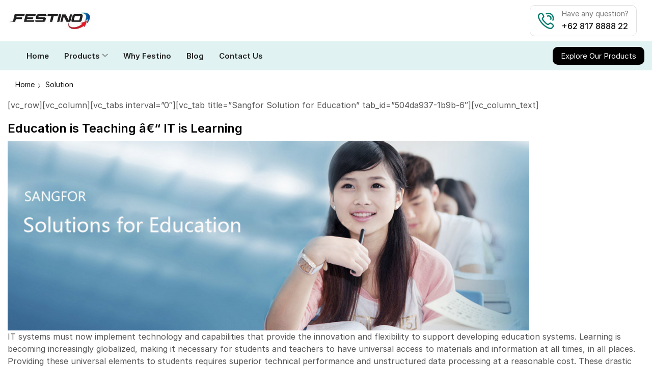

--- FILE ---
content_type: text/html; charset=UTF-8
request_url: https://festino.co.id/solution/
body_size: 31785
content:

<!DOCTYPE html>
<html lang="en-US" xmlns="http://www.w3.org/1999/xhtml" prefix="og: http://ogp.me/ns# fb: http://www.facebook.com/2008/fbml" >
<head>
	<meta charset="UTF-8" />
	<meta name="viewport" content="width=device-width, initial-scale=1.0, maximum-scale=1.0, user-scalable=0"/>
	<meta name='robots' content='index, follow, max-image-preview:large, max-snippet:-1, max-video-preview:-1' />
	<style>img:is([sizes="auto" i], [sizes^="auto," i]) { contain-intrinsic-size: 3000px 1500px }</style>
	
	<!-- This site is optimized with the Yoast SEO plugin v25.5 - https://yoast.com/wordpress/plugins/seo/ -->
	<title>Solution - Festino Official Website</title>
	<link rel="canonical" href="https://festino.co.id/solution/" />
	<meta property="og:locale" content="en_US" />
	<meta property="og:type" content="article" />
	<meta property="og:title" content="Solution - Festino Official Website" />
	<meta property="og:description" content="[vc_row][vc_column][vc_tabs interval=&#8221;0&#8243;][vc_tab title=&#8221;Sangfor Solution for Education&#8221; tab_id=&#8221;504da937-1b9b-6&#8243;][vc_column_text] Education is Teaching â€“ IT is Learning IT systems must now implement technology and capabilities that provide the..." />
	<meta property="og:url" content="https://festino.co.id/solution/" />
	<meta property="og:site_name" content="Festino Official Website" />
	<meta property="article:modified_time" content="2022-02-04T02:35:17+00:00" />
	<meta property="og:image" content="https://festino.co.id/wp-content/uploads/2019/06/Sangfor-education-1024x372.png" />
	<meta name="twitter:card" content="summary_large_image" />
	<meta name="twitter:label1" content="Est. reading time" />
	<meta name="twitter:data1" content="6 minutes" />
	<script type="application/ld+json" class="yoast-schema-graph">{"@context":"https://schema.org","@graph":[{"@type":"WebPage","@id":"https://festino.co.id/solution/","url":"https://festino.co.id/solution/","name":"Solution - Festino Official Website","isPartOf":{"@id":"https://festino.co.id/#website"},"primaryImageOfPage":{"@id":"https://festino.co.id/solution/#primaryimage"},"image":{"@id":"https://festino.co.id/solution/#primaryimage"},"thumbnailUrl":"https://festino.co.id/wp-content/uploads/2019/06/Sangfor-education-1024x372.png","datePublished":"2019-06-14T00:14:59+00:00","dateModified":"2022-02-04T02:35:17+00:00","breadcrumb":{"@id":"https://festino.co.id/solution/#breadcrumb"},"inLanguage":"en-US","potentialAction":[{"@type":"ReadAction","target":["https://festino.co.id/solution/"]}]},{"@type":"ImageObject","inLanguage":"en-US","@id":"https://festino.co.id/solution/#primaryimage","url":"https://festino.co.id/wp-content/uploads/2019/06/Sangfor-education.png","contentUrl":"https://festino.co.id/wp-content/uploads/2019/06/Sangfor-education.png","width":2000,"height":726},{"@type":"BreadcrumbList","@id":"https://festino.co.id/solution/#breadcrumb","itemListElement":[{"@type":"ListItem","position":1,"name":"Home","item":"https://festino.co.id/"},{"@type":"ListItem","position":2,"name":"Solution"}]},{"@type":"WebSite","@id":"https://festino.co.id/#website","url":"https://festino.co.id/","name":"Festino Official Website","description":"Distributor for Solution Product in Infrastructure Technology","publisher":{"@id":"https://festino.co.id/#organization"},"potentialAction":[{"@type":"SearchAction","target":{"@type":"EntryPoint","urlTemplate":"https://festino.co.id/?s={search_term_string}"},"query-input":{"@type":"PropertyValueSpecification","valueRequired":true,"valueName":"search_term_string"}}],"inLanguage":"en-US"},{"@type":"Organization","@id":"https://festino.co.id/#organization","name":"Festino Official Website","url":"https://festino.co.id/","logo":{"@type":"ImageObject","inLanguage":"en-US","@id":"https://festino.co.id/#/schema/logo/image/","url":"https://festino.co.id/wp-content/uploads/2019/05/logo-festino-e1643416984187.jpg","contentUrl":"https://festino.co.id/wp-content/uploads/2019/05/logo-festino-e1643416984187.jpg","width":275,"height":55,"caption":"Festino Official Website"},"image":{"@id":"https://festino.co.id/#/schema/logo/image/"}}]}</script>
	<!-- / Yoast SEO plugin. -->


<link rel='dns-prefetch' href='//www.googletagmanager.com' />
<link rel="alternate" type="application/rss+xml" title="Festino Official Website &raquo; Feed" href="https://festino.co.id/feed/" />
<link rel="alternate" type="application/rss+xml" title="Festino Official Website &raquo; Comments Feed" href="https://festino.co.id/comments/feed/" />
<style id='classic-theme-styles-inline-css' type='text/css'>
/*! This file is auto-generated */
.wp-block-button__link{color:#fff;background-color:#32373c;border-radius:9999px;box-shadow:none;text-decoration:none;padding:calc(.667em + 2px) calc(1.333em + 2px);font-size:1.125em}.wp-block-file__button{background:#32373c;color:#fff;text-decoration:none}
</style>
<style id='global-styles-inline-css' type='text/css'>
:root{--wp--preset--aspect-ratio--square: 1;--wp--preset--aspect-ratio--4-3: 4/3;--wp--preset--aspect-ratio--3-4: 3/4;--wp--preset--aspect-ratio--3-2: 3/2;--wp--preset--aspect-ratio--2-3: 2/3;--wp--preset--aspect-ratio--16-9: 16/9;--wp--preset--aspect-ratio--9-16: 9/16;--wp--preset--color--black: #000000;--wp--preset--color--cyan-bluish-gray: #abb8c3;--wp--preset--color--white: #ffffff;--wp--preset--color--pale-pink: #f78da7;--wp--preset--color--vivid-red: #cf2e2e;--wp--preset--color--luminous-vivid-orange: #ff6900;--wp--preset--color--luminous-vivid-amber: #fcb900;--wp--preset--color--light-green-cyan: #7bdcb5;--wp--preset--color--vivid-green-cyan: #00d084;--wp--preset--color--pale-cyan-blue: #8ed1fc;--wp--preset--color--vivid-cyan-blue: #0693e3;--wp--preset--color--vivid-purple: #9b51e0;--wp--preset--gradient--vivid-cyan-blue-to-vivid-purple: linear-gradient(135deg,rgba(6,147,227,1) 0%,rgb(155,81,224) 100%);--wp--preset--gradient--light-green-cyan-to-vivid-green-cyan: linear-gradient(135deg,rgb(122,220,180) 0%,rgb(0,208,130) 100%);--wp--preset--gradient--luminous-vivid-amber-to-luminous-vivid-orange: linear-gradient(135deg,rgba(252,185,0,1) 0%,rgba(255,105,0,1) 100%);--wp--preset--gradient--luminous-vivid-orange-to-vivid-red: linear-gradient(135deg,rgba(255,105,0,1) 0%,rgb(207,46,46) 100%);--wp--preset--gradient--very-light-gray-to-cyan-bluish-gray: linear-gradient(135deg,rgb(238,238,238) 0%,rgb(169,184,195) 100%);--wp--preset--gradient--cool-to-warm-spectrum: linear-gradient(135deg,rgb(74,234,220) 0%,rgb(151,120,209) 20%,rgb(207,42,186) 40%,rgb(238,44,130) 60%,rgb(251,105,98) 80%,rgb(254,248,76) 100%);--wp--preset--gradient--blush-light-purple: linear-gradient(135deg,rgb(255,206,236) 0%,rgb(152,150,240) 100%);--wp--preset--gradient--blush-bordeaux: linear-gradient(135deg,rgb(254,205,165) 0%,rgb(254,45,45) 50%,rgb(107,0,62) 100%);--wp--preset--gradient--luminous-dusk: linear-gradient(135deg,rgb(255,203,112) 0%,rgb(199,81,192) 50%,rgb(65,88,208) 100%);--wp--preset--gradient--pale-ocean: linear-gradient(135deg,rgb(255,245,203) 0%,rgb(182,227,212) 50%,rgb(51,167,181) 100%);--wp--preset--gradient--electric-grass: linear-gradient(135deg,rgb(202,248,128) 0%,rgb(113,206,126) 100%);--wp--preset--gradient--midnight: linear-gradient(135deg,rgb(2,3,129) 0%,rgb(40,116,252) 100%);--wp--preset--font-size--small: 13px;--wp--preset--font-size--medium: 20px;--wp--preset--font-size--large: 36px;--wp--preset--font-size--x-large: 42px;--wp--preset--spacing--20: 0.44rem;--wp--preset--spacing--30: 0.67rem;--wp--preset--spacing--40: 1rem;--wp--preset--spacing--50: 1.5rem;--wp--preset--spacing--60: 2.25rem;--wp--preset--spacing--70: 3.38rem;--wp--preset--spacing--80: 5.06rem;--wp--preset--shadow--natural: 6px 6px 9px rgba(0, 0, 0, 0.2);--wp--preset--shadow--deep: 12px 12px 50px rgba(0, 0, 0, 0.4);--wp--preset--shadow--sharp: 6px 6px 0px rgba(0, 0, 0, 0.2);--wp--preset--shadow--outlined: 6px 6px 0px -3px rgba(255, 255, 255, 1), 6px 6px rgba(0, 0, 0, 1);--wp--preset--shadow--crisp: 6px 6px 0px rgba(0, 0, 0, 1);}:where(.is-layout-flex){gap: 0.5em;}:where(.is-layout-grid){gap: 0.5em;}body .is-layout-flex{display: flex;}.is-layout-flex{flex-wrap: wrap;align-items: center;}.is-layout-flex > :is(*, div){margin: 0;}body .is-layout-grid{display: grid;}.is-layout-grid > :is(*, div){margin: 0;}:where(.wp-block-columns.is-layout-flex){gap: 2em;}:where(.wp-block-columns.is-layout-grid){gap: 2em;}:where(.wp-block-post-template.is-layout-flex){gap: 1.25em;}:where(.wp-block-post-template.is-layout-grid){gap: 1.25em;}.has-black-color{color: var(--wp--preset--color--black) !important;}.has-cyan-bluish-gray-color{color: var(--wp--preset--color--cyan-bluish-gray) !important;}.has-white-color{color: var(--wp--preset--color--white) !important;}.has-pale-pink-color{color: var(--wp--preset--color--pale-pink) !important;}.has-vivid-red-color{color: var(--wp--preset--color--vivid-red) !important;}.has-luminous-vivid-orange-color{color: var(--wp--preset--color--luminous-vivid-orange) !important;}.has-luminous-vivid-amber-color{color: var(--wp--preset--color--luminous-vivid-amber) !important;}.has-light-green-cyan-color{color: var(--wp--preset--color--light-green-cyan) !important;}.has-vivid-green-cyan-color{color: var(--wp--preset--color--vivid-green-cyan) !important;}.has-pale-cyan-blue-color{color: var(--wp--preset--color--pale-cyan-blue) !important;}.has-vivid-cyan-blue-color{color: var(--wp--preset--color--vivid-cyan-blue) !important;}.has-vivid-purple-color{color: var(--wp--preset--color--vivid-purple) !important;}.has-black-background-color{background-color: var(--wp--preset--color--black) !important;}.has-cyan-bluish-gray-background-color{background-color: var(--wp--preset--color--cyan-bluish-gray) !important;}.has-white-background-color{background-color: var(--wp--preset--color--white) !important;}.has-pale-pink-background-color{background-color: var(--wp--preset--color--pale-pink) !important;}.has-vivid-red-background-color{background-color: var(--wp--preset--color--vivid-red) !important;}.has-luminous-vivid-orange-background-color{background-color: var(--wp--preset--color--luminous-vivid-orange) !important;}.has-luminous-vivid-amber-background-color{background-color: var(--wp--preset--color--luminous-vivid-amber) !important;}.has-light-green-cyan-background-color{background-color: var(--wp--preset--color--light-green-cyan) !important;}.has-vivid-green-cyan-background-color{background-color: var(--wp--preset--color--vivid-green-cyan) !important;}.has-pale-cyan-blue-background-color{background-color: var(--wp--preset--color--pale-cyan-blue) !important;}.has-vivid-cyan-blue-background-color{background-color: var(--wp--preset--color--vivid-cyan-blue) !important;}.has-vivid-purple-background-color{background-color: var(--wp--preset--color--vivid-purple) !important;}.has-black-border-color{border-color: var(--wp--preset--color--black) !important;}.has-cyan-bluish-gray-border-color{border-color: var(--wp--preset--color--cyan-bluish-gray) !important;}.has-white-border-color{border-color: var(--wp--preset--color--white) !important;}.has-pale-pink-border-color{border-color: var(--wp--preset--color--pale-pink) !important;}.has-vivid-red-border-color{border-color: var(--wp--preset--color--vivid-red) !important;}.has-luminous-vivid-orange-border-color{border-color: var(--wp--preset--color--luminous-vivid-orange) !important;}.has-luminous-vivid-amber-border-color{border-color: var(--wp--preset--color--luminous-vivid-amber) !important;}.has-light-green-cyan-border-color{border-color: var(--wp--preset--color--light-green-cyan) !important;}.has-vivid-green-cyan-border-color{border-color: var(--wp--preset--color--vivid-green-cyan) !important;}.has-pale-cyan-blue-border-color{border-color: var(--wp--preset--color--pale-cyan-blue) !important;}.has-vivid-cyan-blue-border-color{border-color: var(--wp--preset--color--vivid-cyan-blue) !important;}.has-vivid-purple-border-color{border-color: var(--wp--preset--color--vivid-purple) !important;}.has-vivid-cyan-blue-to-vivid-purple-gradient-background{background: var(--wp--preset--gradient--vivid-cyan-blue-to-vivid-purple) !important;}.has-light-green-cyan-to-vivid-green-cyan-gradient-background{background: var(--wp--preset--gradient--light-green-cyan-to-vivid-green-cyan) !important;}.has-luminous-vivid-amber-to-luminous-vivid-orange-gradient-background{background: var(--wp--preset--gradient--luminous-vivid-amber-to-luminous-vivid-orange) !important;}.has-luminous-vivid-orange-to-vivid-red-gradient-background{background: var(--wp--preset--gradient--luminous-vivid-orange-to-vivid-red) !important;}.has-very-light-gray-to-cyan-bluish-gray-gradient-background{background: var(--wp--preset--gradient--very-light-gray-to-cyan-bluish-gray) !important;}.has-cool-to-warm-spectrum-gradient-background{background: var(--wp--preset--gradient--cool-to-warm-spectrum) !important;}.has-blush-light-purple-gradient-background{background: var(--wp--preset--gradient--blush-light-purple) !important;}.has-blush-bordeaux-gradient-background{background: var(--wp--preset--gradient--blush-bordeaux) !important;}.has-luminous-dusk-gradient-background{background: var(--wp--preset--gradient--luminous-dusk) !important;}.has-pale-ocean-gradient-background{background: var(--wp--preset--gradient--pale-ocean) !important;}.has-electric-grass-gradient-background{background: var(--wp--preset--gradient--electric-grass) !important;}.has-midnight-gradient-background{background: var(--wp--preset--gradient--midnight) !important;}.has-small-font-size{font-size: var(--wp--preset--font-size--small) !important;}.has-medium-font-size{font-size: var(--wp--preset--font-size--medium) !important;}.has-large-font-size{font-size: var(--wp--preset--font-size--large) !important;}.has-x-large-font-size{font-size: var(--wp--preset--font-size--x-large) !important;}
:where(.wp-block-post-template.is-layout-flex){gap: 1.25em;}:where(.wp-block-post-template.is-layout-grid){gap: 1.25em;}
:where(.wp-block-columns.is-layout-flex){gap: 2em;}:where(.wp-block-columns.is-layout-grid){gap: 2em;}
:root :where(.wp-block-pullquote){font-size: 1.5em;line-height: 1.6;}
</style>
<link rel='stylesheet' id='contact-form-7-css' href='https://festino.co.id/wp-content/plugins/contact-form-7/includes/css/styles.css?ver=6.1' type='text/css' media='all' />
<style id='woocommerce-inline-inline-css' type='text/css'>
.woocommerce form .form-row .required { visibility: visible; }
</style>
<link rel='stylesheet' id='brands-styles-css' href='https://festino.co.id/wp-content/plugins/woocommerce/assets/css/brands.css?ver=10.0.5' type='text/css' media='all' />
<link rel='stylesheet' id='etheme-parent-style-css' href='https://festino.co.id/wp-content/themes/xstore/xstore.min.css?ver=1.0' type='text/css' media='all' />
<link rel='stylesheet' id='etheme-swatches-style-css' href='https://festino.co.id/wp-content/themes/xstore/css/swatches.min.css?ver=1.0' type='text/css' media='all' />
<link rel='stylesheet' id='elementor-frontend-css' href='https://festino.co.id/wp-content/plugins/elementor/assets/css/frontend.min.css?ver=3.30.3' type='text/css' media='all' />
<style id='elementor-frontend-inline-css' type='text/css'>
.elementor-kit-3375{--e-global-color-primary:#6EC1E4;--e-global-color-secondary:#54595F;--e-global-color-text:#7A7A7A;--e-global-color-accent:#61CE70;--e-global-typography-primary-font-family:"Roboto";--e-global-typography-primary-font-weight:600;--e-global-typography-secondary-font-family:"Roboto Slab";--e-global-typography-secondary-font-weight:400;--e-global-typography-text-font-family:"Roboto";--e-global-typography-text-font-weight:400;--e-global-typography-accent-font-family:"Roboto";--e-global-typography-accent-font-weight:500;}.elementor-kit-3375 e-page-transition{background-color:#FFBC7D;}.elementor-section.elementor-section-boxed > .elementor-container{max-width:1140px;}.e-con{--container-max-width:1140px;}.elementor-widget:not(:last-child){margin-block-end:20px;}.elementor-element{--widgets-spacing:20px 20px;--widgets-spacing-row:20px;--widgets-spacing-column:20px;}{}h1.entry-title{display:var(--page-title-display);}@media(max-width:1024px){.elementor-section.elementor-section-boxed > .elementor-container{max-width:1024px;}.e-con{--container-max-width:1024px;}}@media(max-width:767px){.elementor-section.elementor-section-boxed > .elementor-container{max-width:767px;}.e-con{--container-max-width:767px;}}
.elementor-4987 .elementor-element.elementor-element-30d989f2{--display:flex;--flex-direction:row;--container-widget-width:calc( ( 1 - var( --container-widget-flex-grow ) ) * 100% );--container-widget-height:100%;--container-widget-flex-grow:1;--container-widget-align-self:stretch;--flex-wrap-mobile:wrap;--align-items:center;--gap:0px 0px;--row-gap:0px;--column-gap:0px;border-style:solid;--border-style:solid;border-width:0px 0px 0px 0px;--border-top-width:0px;--border-right-width:0px;--border-bottom-width:0px;--border-left-width:0px;border-color:#E1E1E1;--border-color:#E1E1E1;--padding-top:10px;--padding-bottom:10px;--padding-left:15px;--padding-right:15px;}.elementor-4987 .elementor-element.elementor-element-30d989f2:not(.elementor-motion-effects-element-type-background), .elementor-4987 .elementor-element.elementor-element-30d989f2 > .elementor-motion-effects-container > .elementor-motion-effects-layer{background-color:#FFFFFF;}.sticky-on .etheme-elementor-header-wrapper > .elementor-element.elementor-element-30d989f2{box-shadow:2px 0px 12px 0px rgba(0, 0, 0, 0.15);}.elementor-4987 .elementor-element.elementor-element-50627135.elementor-element{--flex-grow:1;--flex-shrink:0;}.elementor-4987 .elementor-element.elementor-element-50627135{text-align:left;}.elementor-4987 .elementor-element.elementor-element-50627135 img{max-width:166px;}.elementor-4987 .elementor-element.elementor-element-6facd606{--display:flex;--flex-direction:column;--container-widget-width:100%;--container-widget-height:initial;--container-widget-flex-grow:0;--container-widget-align-self:initial;--flex-wrap-mobile:wrap;--gap:7px 7px;--row-gap:7px;--column-gap:7px;--padding-top:0px;--padding-bottom:0px;--padding-left:15px;--padding-right:15px;}.elementor-4987 .elementor-element.elementor-element-e986a02.elementor-element{--flex-grow:1;--flex-shrink:0;}.elementor-4987 .elementor-element.elementor-element-e986a02{--menu-item-spacing:3px;}.elementor-4987 .elementor-element.elementor-element-e986a02 .etheme-elementor-nav-menu-item-parent{font-size:13px;}.elementor-4987 .elementor-element.elementor-element-e986a02 .etheme-elementor-nav-menu-item-parent .elementor-item{fill:#737373;color:#737373;padding:0px 0px 0px 0px;}.elementor-4987 .elementor-element.elementor-element-e986a02 .etheme-elementor-nav-menu-item-parent .elementor-item:hover{fill:#222222;color:#222222;}.elementor-4987 .elementor-element.elementor-element-e986a02 li:has(> .etheme-elementor-nav-menu-item-parent):hover > .etheme-elementor-nav-menu-item-parent .elementor-item{color:#222222;}.elementor-4987 .elementor-element.elementor-element-e986a02 .etheme-elementor-nav-menu-item-parent .elementor-item.elementor-item-active{fill:#222222;color:#222222;}.elementor-4987 .elementor-element.elementor-element-e986a02 li:has(> .etheme-elementor-nav-menu-item-parent .elementor-item.elementor-item-active) > .etheme-elementor-nav-menu-item-parent .elementor-item{color:#222222;}.elementor-4987 .elementor-element.elementor-element-e986a02 .etheme-elementor-nav-menu-item-separator{color:#737373;}.elementor-4987 .elementor-element.elementor-element-e986a02 .item-design-dropdown .nav-sublist-dropdown ul>li>.etheme-elementor-nav-menu-item{fill:#000000;color:#000000;}.elementor-4987 .elementor-element.elementor-element-e986a02 .item-design-dropdown .nav-sublist-dropdown ul>li>.etheme-elementor-nav-menu-item:hover{fill:#555;color:#555;}.elementor-4987 .elementor-element.elementor-element-e986a02 .item-design-dropdown .nav-sublist-dropdown ul>.current-menu-item>a{fill:#555;color:#555;}.elementor-4987 .elementor-element.elementor-element-65adf6c3 > .elementor-widget-container{margin:0px 15px 0px 0px;border-style:solid;border-width:1px 1px 1px 1px;border-color:#E1E1E1;border-radius:10px 10px 10px 10px;}.elementor-4987 .elementor-element.elementor-element-65adf6c3.elementor-element{--flex-grow:1;--flex-shrink:0;}.elementor-4987 .elementor-element.elementor-element-65adf6c3 .etheme-icon-box{align-items:center;padding:8px 15px 8px 15px;}.elementor-4987 .elementor-element.elementor-element-65adf6c3 .etheme-icon-box-icon{font-size:32px;color:#00796B;fill:#00796B;}.elementor-4987 .elementor-element.elementor-element-65adf6c3 .etheme-icon-box-title{font-family:"Inter", Sans-serif;font-size:14px;font-weight:400;color:#7A7A7A;margin-bottom:5px;}.elementor-4987 .elementor-element.elementor-element-65adf6c3 .etheme-icon-box-description{font-family:"Inter", Sans-serif;font-size:16px;font-weight:500;color:#111111;margin-bottom:0px;}.elementor-4987 .elementor-element.elementor-element-2b630158 .etheme-elementor-off-canvas__toggle .elementor-button{background-color:#ffffff;font-size:14px;fill:#000000;color:#000000;border-style:none;padding:0px 0px 0px 0px;--toggle-icon-size:1.5em;}.elementor-4987 .elementor-element.elementor-element-2b630158 .etheme-elementor-off-canvas__toggle .elementor-button .elementor-button-icon-qty{background-color:#00796B;font-size:0.6em;fill:#FFFFFF;color:#FFFFFF;--toggle-button-qty-proportion:1.4em;}.elementor-4987 .elementor-element.elementor-element-2b630158 .elementor-repeater-item-525ed90 img{max-width:150px;}.elementor-4987 .elementor-element.elementor-element-2b630158{width:auto;max-width:auto;--off-canvas-elements-gap:15px;}.elementor-4987 .elementor-element.elementor-element-2b630158.elementor-element{--flex-grow:1;--flex-shrink:0;}.elementor-4987 .elementor-element.elementor-element-2b630158 .etheme-elementor-off-canvas__toggle_wrapper > .etheme-elementor-off-canvas__toggle .button-text:last-child{margin-left:7px;}.elementor-4987 .elementor-element.elementor-element-2b630158 .etheme-elementor-off-canvas__toggle_wrapper > .etheme-elementor-off-canvas__toggle .button-text:first-child{margin-right:7px;}.elementor-4987 .elementor-element.elementor-element-2b630158 .etheme-elementor-off-canvas__toggle_wrapper > .etheme-elementor-off-canvas__toggle .flex-wrap .button-text:last-child{margin:7px 0 0;}.elementor-4987 .elementor-element.elementor-element-2b630158 .etheme-elementor-off-canvas__toggle .elementor-button:hover, .elementor-4987 .elementor-element.elementor-element-2b630158 .etheme-elementor-off-canvas__toggle .elementor-button:hover:focus{color:#555555;}.elementor-4987 .elementor-element.elementor-element-2b630158 .etheme-elementor-off-canvas__toggle .elementor-button:hover svg, .elementor-4987 .elementor-element.elementor-element-2b630158 .etheme-elementor-off-canvas__toggle .elementor-button:hover:focus svg{fill:#555555;}.elementor-4987 .elementor-element.elementor-element-2b630158 .etheme-elementor-off-canvas__main{padding:20px 27px 20px 27px;--cart-widget-footer-margin:15px -27px -20px -27px;--cart-widget-footer-padding:15px 27px 15px 27px;}.elementor-4987 .elementor-element.elementor-element-2b630158 .etheme-elementor-off-canvas_content-head{font-size:17px;}.elementor-4987 .elementor-element.elementor-element-799588ab{--display:flex;--flex-direction:row;--container-widget-width:calc( ( 1 - var( --container-widget-flex-grow ) ) * 100% );--container-widget-height:100%;--container-widget-flex-grow:1;--container-widget-align-self:stretch;--flex-wrap-mobile:wrap;--align-items:center;--gap:10px 10px;--row-gap:10px;--column-gap:10px;--padding-top:8px;--padding-bottom:8px;--padding-left:15px;--padding-right:15px;}.elementor-4987 .elementor-element.elementor-element-799588ab:not(.elementor-motion-effects-element-type-background), .elementor-4987 .elementor-element.elementor-element-799588ab > .elementor-motion-effects-container > .elementor-motion-effects-layer{background-color:#E0F2F1;}.sticky-on .etheme-elementor-header-wrapper > .elementor-element.elementor-element-799588ab{box-shadow:2px 0px 12px 0px rgba(0, 0, 0, 0.15);}.elementor-4987 .elementor-element.elementor-element-2bf25225 > .elementor-widget-container{margin:0px 30px 0px 30px;}.elementor-4987 .elementor-element.elementor-element-2bf25225.elementor-element{--flex-grow:1;--flex-shrink:0;}.elementor-4987 .elementor-element.elementor-element-2bf25225{--dropdown-animation-name:etheme-elementor-menu-dropdown-fadeInUp;--et-sublist-border-radius:4px;}.elementor-4987 .elementor-element.elementor-element-2bf25225 .etheme-elementor-nav-menu-item-parent{font-family:"Inter", Sans-serif;font-size:15px;font-weight:600;}.elementor-4987 .elementor-element.elementor-element-2bf25225 .etheme-elementor-nav-menu-item-parent .elementor-item{fill:#222222;color:#222222;padding:10px 7px 10px 7px;border-radius:4px 4px 4px 4px;overflow:hidden;}.elementor-4987 .elementor-element.elementor-element-2bf25225 .etheme-elementor-nav-menu-item-parent .elementor-item:hover{fill:#00796B;color:#00796B;background:#FFFFFF;}.elementor-4987 .elementor-element.elementor-element-2bf25225 li:has(> .etheme-elementor-nav-menu-item-parent):hover > .etheme-elementor-nav-menu-item-parent .elementor-item{color:#00796B;background:#FFFFFF;}.elementor-4987 .elementor-element.elementor-element-2bf25225 .etheme-elementor-nav-menu-item-parent:not(.e--pointer-framed) .elementor-item:before,
                .elementor-4987 .elementor-element.elementor-element-2bf25225 .etheme-elementor-nav-menu-item-parent:not(.e--pointer-framed) .elementor-item:after{background-color:#00796B;}.elementor-4987 .elementor-element.elementor-element-2bf25225 .etheme-elementor-nav-menu-item-parent.e--pointer-framed .elementor-item:before,
                .elementor-4987 .elementor-element.elementor-element-2bf25225 .etheme-elementor-nav-menu-item-parent.e--pointer-framed .elementor-item:after{border-color:#00796B;}.elementor-4987 .elementor-element.elementor-element-2bf25225 .etheme-elementor-nav-menu-item-parent .elementor-item.elementor-item-active{fill:#00796B;color:#00796B;}.elementor-4987 .elementor-element.elementor-element-2bf25225 li:has(> .etheme-elementor-nav-menu-item-parent .elementor-item.elementor-item-active) > .etheme-elementor-nav-menu-item-parent .elementor-item{color:#00796B;}.elementor-4987 .elementor-element.elementor-element-2bf25225 .etheme-elementor-nav-menu-item-parent:not(.e--pointer-framed) .elementor-item.elementor-item-active:before,
					.elementor-4987 .elementor-element.elementor-element-2bf25225 .etheme-elementor-nav-menu-item-parent:not(.e--pointer-framed) .elementor-item.elementor-item-active:after{background-color:#00796B;}.elementor-4987 .elementor-element.elementor-element-2bf25225 .etheme-elementor-nav-menu-item-parent.e--pointer-framed .elementor-item.elementor-item-active:before,
					.elementor-4987 .elementor-element.elementor-element-2bf25225 .etheme-elementor-nav-menu-item-parent.e--pointer-framed .elementor-item.elementor-item-active:after{border-color:#00796B;}.elementor-4987 .elementor-element.elementor-element-2bf25225 .item-design-dropdown .nav-sublist-dropdown ul>li>.etheme-elementor-nav-menu-item{fill:#000000;color:#000000;}.elementor-4987 .elementor-element.elementor-element-2bf25225 .item-design-dropdown .nav-sublist-dropdown ul>li>.etheme-elementor-nav-menu-item:hover{fill:#555;color:#555;}.elementor-4987 .elementor-element.elementor-element-2bf25225 .item-design-dropdown .nav-sublist-dropdown ul>.current-menu-item>a{fill:#555;color:#555;}.elementor-4987 .elementor-element.elementor-element-694224b1{--display:flex;--flex-direction:row;--container-widget-width:calc( ( 1 - var( --container-widget-flex-grow ) ) * 100% );--container-widget-height:100%;--container-widget-flex-grow:1;--container-widget-align-self:stretch;--flex-wrap-mobile:wrap;--justify-content:flex-end;--align-items:center;--gap:10px 10px;--row-gap:10px;--column-gap:10px;--padding-top:0px;--padding-bottom:0px;--padding-left:0px;--padding-right:0px;}.elementor-4987 .elementor-element.elementor-element-2b9ca295 .elementor-button{background-color:#000000;fill:#FFFFFF;color:#FFFFFF;--fill-color:#FFFFFF;border-radius:10px 10px 10px 10px;padding:10px 16px 10px 16px;}.elementor-4987 .elementor-element.elementor-element-2b9ca295{width:auto;max-width:auto;}.elementor-4987 .elementor-element.elementor-element-2b9ca295 .elementor-button:hover, .elementor-4987 .elementor-element.elementor-element-2b9ca295 .elementor-button:hover:focus{color:#000000;}.elementor-4987 .elementor-element.elementor-element-2b9ca295 .elementor-button:hover svg, .elementor-4987 .elementor-element.elementor-element-2b9ca295 .elementor-button:hover:focus svg{fill:#000000;}.elementor-theme-builder-content-area{height:400px;}.elementor-location-header:before, .elementor-location-footer:before{content:"";display:table;clear:both;}@media(min-width:768px){.elementor-4987 .elementor-element.elementor-element-30d989f2{--content-width:1410px;}.elementor-4987 .elementor-element.elementor-element-799588ab{--content-width:1410px;}}@media(max-width:1024px){.elementor-4987 .elementor-element.elementor-element-30d989f2{--justify-content:flex-end;--gap:7px 3px;--row-gap:7px;--column-gap:3px;--flex-wrap:wrap;border-width:0px 0px 1px 0px;--border-top-width:0px;--border-right-width:0px;--border-bottom-width:1px;--border-left-width:0px;}.elementor-4987 .elementor-element.elementor-element-50627135 > .elementor-widget-container{margin:0px 0px 0px 0px;}.elementor-4987 .elementor-element.elementor-element-50627135 img{max-width:140px;}.elementor-4987 .elementor-element.elementor-element-6facd606{--padding-top:0px;--padding-bottom:0px;--padding-left:0px;--padding-right:0px;}.elementor-4987 .elementor-element.elementor-element-6facd606.e-con{--order:99999 /* order end hack */;--flex-grow:1;--flex-shrink:0;}.elementor-4987 .elementor-element.elementor-element-2b630158.elementor-element{--flex-grow:0;--flex-shrink:0;}.elementor-4987 .elementor-element.elementor-element-2b630158 .etheme-elementor-off-canvas__toggle .elementor-button{padding:0px 5px 0px 5px;--toggle-icon-size:1.6em;}.elementor-4987 .elementor-element.elementor-element-2b630158 .etheme-elementor-off-canvas__toggle .elementor-button .elementor-button-icon-qty{font-size:10px;}}@media(max-width:767px){.elementor-4987 .elementor-element.elementor-element-50627135 img{max-width:120px;}}
.elementor-4984 .elementor-element.elementor-element-10f1c739:not(.elementor-motion-effects-element-type-background), .elementor-4984 .elementor-element.elementor-element-10f1c739 > .elementor-motion-effects-container > .elementor-motion-effects-layer{background-color:#222222;}.elementor-4984 .elementor-element.elementor-element-10f1c739 > .elementor-container{max-width:1440px;}.elementor-4984 .elementor-element.elementor-element-10f1c739{transition:background 0.3s, border 0.3s, border-radius 0.3s, box-shadow 0.3s;padding:75px 0px 0px 0px;}.elementor-4984 .elementor-element.elementor-element-10f1c739 > .elementor-background-overlay{transition:background 0.3s, border-radius 0.3s, opacity 0.3s;}.elementor-4984 .elementor-element.elementor-element-24a3d5c9 > .elementor-container{max-width:1440px;}.elementor-4984 .elementor-element.elementor-element-24a3d5c9 .elementor-column-gap-custom .elementor-column > .elementor-element-populated{padding:15px;}.elementor-4984 .elementor-element.elementor-element-47d83568 > .elementor-widget-container{margin:0px 0px 5px 0px;}.elementor-4984 .elementor-element.elementor-element-47d83568{text-align:left;}.elementor-4984 .elementor-element.elementor-element-47d83568 img{width:166px;}.elementor-4984 .elementor-element.elementor-element-62778712 .etheme-icon-box-subtitle span{background-color:#02010100;padding:0px 0px 0px 0px;}.elementor-4984 .elementor-element.elementor-element-62778712 .elementor-button{background-color:#02010100;font-family:"Inter", Sans-serif;font-size:17px;font-weight:400;text-decoration:underline;fill:#FFFFFF;color:#FFFFFF;padding:0px 0px 0px 0px;}.elementor-4984 .elementor-element.elementor-element-62778712 > .elementor-widget-container{margin:-20px 0px 5px 0px;}.elementor-4984 .elementor-element.elementor-element-62778712 .etheme-icon-box-icon{padding:0px 0px 0px 0px;}.elementor-4984 .elementor-element.elementor-element-62778712 .etheme-icon-box-title{font-family:"Inter", Sans-serif;font-size:30px;font-weight:600;color:#FFFFFF;margin-bottom:15px;}.elementor-4984 .elementor-element.elementor-element-62778712 .etheme-icon-box-title span{padding:0px 0px 0px 0px;}.elementor-4984 .elementor-element.elementor-element-62778712 .etheme-icon-box-subtitle{font-family:"Inter", Sans-serif;font-size:17px;font-weight:400;color:#B3B3B3;margin-bottom:0px;}.elementor-4984 .elementor-element.elementor-element-62778712 .etheme-icon-box-description{font-family:"Inter", Sans-serif;font-size:17px;font-weight:400;line-height:28px;color:#FFFFFF;margin-bottom:3px;}.elementor-4984 .elementor-element.elementor-element-451a60d1 .et-follow-buttons a{margin:0 10px;}.elementor-4984 .elementor-element.elementor-element-451a60d1 .et-follow-buttons{justify-content:flex-start;}.elementor-4984 .elementor-element.elementor-element-7d1e434e .elementor-repeater-item-6215044  .menu-title{font-family:"Inter", Sans-serif;font-size:17px;font-weight:400;}.elementor-4984 .elementor-element.elementor-element-7d1e434e .elementor-repeater-item-6215044 .menu-title{color:#FFFFFF;}.elementor-4984 .elementor-element.elementor-element-7d1e434e .elementor-repeater-item-6215044:hover .menu-title{color:#00796B;}.elementor-4984 .elementor-element.elementor-element-7d1e434e .et-menu-list .elementor-repeater-item-6215044 .menu-title{padding:0px 0px 16px 0px;}.elementor-4984 .elementor-element.elementor-element-7d1e434e .item-title-holder  .menu-title{font-family:"Inter", Sans-serif;font-size:20px;font-weight:600;}.elementor-4984 .elementor-element.elementor-element-7d1e434e .item-title-holder .menu-title{color:#FFFFFF6E;}.elementor-4984 .elementor-element.elementor-element-7d1e434e .et-menu-list .item-title-holder  .menu-title{padding:5px 0px 25px 0px;}.elementor-4984 .elementor-element.elementor-element-4b65fa7a .elementor-repeater-item-6215044  .menu-title{font-family:"Inter", Sans-serif;font-size:17px;font-weight:400;}.elementor-4984 .elementor-element.elementor-element-4b65fa7a .elementor-repeater-item-6215044 .menu-title{color:#FFFFFF;}.elementor-4984 .elementor-element.elementor-element-4b65fa7a .elementor-repeater-item-6215044:hover .menu-title{color:#00796B;}.elementor-4984 .elementor-element.elementor-element-4b65fa7a .et-menu-list .elementor-repeater-item-6215044 .menu-title{padding:0px 0px 16px 0px;}.elementor-4984 .elementor-element.elementor-element-4b65fa7a .elementor-repeater-item-6536834  .menu-title{font-family:"Inter", Sans-serif;font-size:17px;font-weight:400;}.elementor-4984 .elementor-element.elementor-element-4b65fa7a .elementor-repeater-item-6536834 .menu-title{color:#FFFFFF;}.elementor-4984 .elementor-element.elementor-element-4b65fa7a .elementor-repeater-item-6536834:hover .menu-title{color:#00796B;}.elementor-4984 .elementor-element.elementor-element-4b65fa7a .et-menu-list .elementor-repeater-item-6536834 .menu-title{padding:0px 0px 16px 0px;}.elementor-4984 .elementor-element.elementor-element-4b65fa7a .elementor-repeater-item-b097b16  .menu-title{font-family:"Inter", Sans-serif;font-size:17px;font-weight:400;}.elementor-4984 .elementor-element.elementor-element-4b65fa7a .elementor-repeater-item-b097b16 .menu-title{color:#FFFFFF;}.elementor-4984 .elementor-element.elementor-element-4b65fa7a .elementor-repeater-item-b097b16:hover .menu-title{color:#00796B;}.elementor-4984 .elementor-element.elementor-element-4b65fa7a .et-menu-list .elementor-repeater-item-b097b16 .menu-title{padding:0px 0px 16px 0px;}.elementor-4984 .elementor-element.elementor-element-4b65fa7a .elementor-repeater-item-83864e2  .menu-title{font-family:"Inter", Sans-serif;font-size:17px;font-weight:400;}.elementor-4984 .elementor-element.elementor-element-4b65fa7a .elementor-repeater-item-83864e2 .menu-title{color:#FFFFFF;}.elementor-4984 .elementor-element.elementor-element-4b65fa7a .elementor-repeater-item-83864e2:hover .menu-title{color:#00796B;}.elementor-4984 .elementor-element.elementor-element-4b65fa7a .et-menu-list .elementor-repeater-item-83864e2 .menu-title{padding:0px 0px 16px 0px;}.elementor-4984 .elementor-element.elementor-element-4b65fa7a .elementor-repeater-item-17cc17e  .menu-title{font-family:"Inter", Sans-serif;font-size:17px;font-weight:400;}.elementor-4984 .elementor-element.elementor-element-4b65fa7a .elementor-repeater-item-17cc17e .menu-title{color:#FFFFFF;}.elementor-4984 .elementor-element.elementor-element-4b65fa7a .elementor-repeater-item-17cc17e:hover .menu-title{color:#00796B;}.elementor-4984 .elementor-element.elementor-element-4b65fa7a .et-menu-list .elementor-repeater-item-17cc17e .menu-title{padding:0px 0px 16px 0px;}.elementor-4984 .elementor-element.elementor-element-4b65fa7a .elementor-repeater-item-029a3fd  .menu-title{font-family:"Inter", Sans-serif;font-size:17px;font-weight:400;}.elementor-4984 .elementor-element.elementor-element-4b65fa7a .elementor-repeater-item-029a3fd .menu-title{color:#FFFFFF;}.elementor-4984 .elementor-element.elementor-element-4b65fa7a .elementor-repeater-item-029a3fd:hover .menu-title{color:#00796B;}.elementor-4984 .elementor-element.elementor-element-4b65fa7a .et-menu-list .elementor-repeater-item-029a3fd .menu-title{padding:0px 0px 16px 0px;}.elementor-4984 .elementor-element.elementor-element-4b65fa7a .elementor-repeater-item-197387b  .menu-title{font-family:"Inter", Sans-serif;font-size:17px;font-weight:400;}.elementor-4984 .elementor-element.elementor-element-4b65fa7a .elementor-repeater-item-197387b .menu-title{color:#FFFFFF;}.elementor-4984 .elementor-element.elementor-element-4b65fa7a .elementor-repeater-item-197387b:hover .menu-title{color:#00796B;}.elementor-4984 .elementor-element.elementor-element-4b65fa7a .et-menu-list .elementor-repeater-item-197387b .menu-title{padding:0px 0px 16px 0px;}.elementor-4984 .elementor-element.elementor-element-4b65fa7a .elementor-repeater-item-4d890b2  .menu-title{font-family:"Inter", Sans-serif;font-size:17px;font-weight:400;}.elementor-4984 .elementor-element.elementor-element-4b65fa7a .elementor-repeater-item-4d890b2 .menu-title{color:#FFFFFF;}.elementor-4984 .elementor-element.elementor-element-4b65fa7a .elementor-repeater-item-4d890b2:hover .menu-title{color:#00796B;}.elementor-4984 .elementor-element.elementor-element-4b65fa7a .et-menu-list .elementor-repeater-item-4d890b2 .menu-title{padding:0px 0px 16px 0px;}.elementor-4984 .elementor-element.elementor-element-4b65fa7a .elementor-repeater-item-ec445e1  .menu-title{font-family:"Inter", Sans-serif;font-size:17px;font-weight:400;}.elementor-4984 .elementor-element.elementor-element-4b65fa7a .elementor-repeater-item-ec445e1 .menu-title{color:#FFFFFF;}.elementor-4984 .elementor-element.elementor-element-4b65fa7a .elementor-repeater-item-ec445e1:hover .menu-title{color:#00796B;}.elementor-4984 .elementor-element.elementor-element-4b65fa7a .et-menu-list .elementor-repeater-item-ec445e1 .menu-title{padding:0px 0px 16px 0px;}.elementor-4984 .elementor-element.elementor-element-4b65fa7a .elementor-repeater-item-a5cf4ee  .menu-title{font-family:"Inter", Sans-serif;font-size:17px;font-weight:400;}.elementor-4984 .elementor-element.elementor-element-4b65fa7a .elementor-repeater-item-a5cf4ee .menu-title{color:#FFFFFF;}.elementor-4984 .elementor-element.elementor-element-4b65fa7a .elementor-repeater-item-a5cf4ee:hover .menu-title{color:#00796B;}.elementor-4984 .elementor-element.elementor-element-4b65fa7a .et-menu-list .elementor-repeater-item-a5cf4ee .menu-title{padding:0px 0px 16px 0px;}.elementor-4984 .elementor-element.elementor-element-4b65fa7a .item-title-holder  .menu-title{font-family:"Inter", Sans-serif;font-size:20px;font-weight:600;}.elementor-4984 .elementor-element.elementor-element-4b65fa7a .item-title-holder .menu-title{color:#FFFFFF6E;}.elementor-4984 .elementor-element.elementor-element-4b65fa7a .et-menu-list .item-title-holder  .menu-title{padding:5px 0px 25px 0px;}.elementor-4984 .elementor-element.elementor-element-142a166f .elementor-repeater-item-6215044  .menu-title{font-family:"Inter", Sans-serif;font-size:17px;font-weight:400;}.elementor-4984 .elementor-element.elementor-element-142a166f .elementor-repeater-item-6215044 .menu-title{color:#FFFFFF;}.elementor-4984 .elementor-element.elementor-element-142a166f .elementor-repeater-item-6215044:hover .menu-title{color:#00796B;}.elementor-4984 .elementor-element.elementor-element-142a166f .et-menu-list .elementor-repeater-item-6215044 .menu-title{padding:0px 0px 16px 0px;}.elementor-4984 .elementor-element.elementor-element-142a166f .elementor-repeater-item-cf8eda4  .menu-title{font-family:"Inter", Sans-serif;font-size:17px;font-weight:400;}.elementor-4984 .elementor-element.elementor-element-142a166f .elementor-repeater-item-cf8eda4 .menu-title{color:#FFFFFF;}.elementor-4984 .elementor-element.elementor-element-142a166f .elementor-repeater-item-cf8eda4:hover .menu-title{color:#00796B;}.elementor-4984 .elementor-element.elementor-element-142a166f .et-menu-list .elementor-repeater-item-cf8eda4 .menu-title{padding:0px 0px 16px 0px;}.elementor-4984 .elementor-element.elementor-element-142a166f .elementor-repeater-item-d1a2705  .menu-title{font-family:"Inter", Sans-serif;font-size:17px;font-weight:400;}.elementor-4984 .elementor-element.elementor-element-142a166f .elementor-repeater-item-d1a2705 .menu-title{color:#FFFFFF;}.elementor-4984 .elementor-element.elementor-element-142a166f .elementor-repeater-item-d1a2705:hover .menu-title{color:#00796B;}.elementor-4984 .elementor-element.elementor-element-142a166f .et-menu-list .elementor-repeater-item-d1a2705 .menu-title{padding:0px 0px 16px 0px;}.elementor-4984 .elementor-element.elementor-element-142a166f .elementor-repeater-item-d206f60  .menu-title{font-family:"Inter", Sans-serif;font-size:17px;font-weight:400;}.elementor-4984 .elementor-element.elementor-element-142a166f .elementor-repeater-item-d206f60 .menu-title{color:#FFFFFF;}.elementor-4984 .elementor-element.elementor-element-142a166f .elementor-repeater-item-d206f60:hover .menu-title{color:#00796B;}.elementor-4984 .elementor-element.elementor-element-142a166f .et-menu-list .elementor-repeater-item-d206f60 .menu-title{padding:0px 0px 16px 0px;}.elementor-4984 .elementor-element.elementor-element-142a166f .elementor-repeater-item-ad32cfa  .menu-title{font-family:"Inter", Sans-serif;font-size:17px;font-weight:400;}.elementor-4984 .elementor-element.elementor-element-142a166f .elementor-repeater-item-ad32cfa .menu-title{color:#FFFFFF;}.elementor-4984 .elementor-element.elementor-element-142a166f .elementor-repeater-item-ad32cfa:hover .menu-title{color:#00796B;}.elementor-4984 .elementor-element.elementor-element-142a166f .et-menu-list .elementor-repeater-item-ad32cfa .menu-title{padding:0px 0px 16px 0px;}.elementor-4984 .elementor-element.elementor-element-142a166f .item-title-holder  .menu-title{font-family:"Inter", Sans-serif;font-size:20px;font-weight:600;}.elementor-4984 .elementor-element.elementor-element-142a166f .item-title-holder .menu-title{color:#FFFFFF6E;}.elementor-4984 .elementor-element.elementor-element-142a166f .et-menu-list .item-title-holder  .menu-title{padding:5px 0px 25px 0px;}.elementor-4984 .elementor-element.elementor-element-5fe7daba .elementor-repeater-item-6215044  .menu-title{font-family:"Inter", Sans-serif;font-size:17px;font-weight:400;}.elementor-4984 .elementor-element.elementor-element-5fe7daba .elementor-repeater-item-6215044 .menu-title{color:#FFFFFF;}.elementor-4984 .elementor-element.elementor-element-5fe7daba .elementor-repeater-item-6215044:hover .menu-title{color:#00796B;}.elementor-4984 .elementor-element.elementor-element-5fe7daba .et-menu-list .elementor-repeater-item-6215044 .menu-title{padding:0px 0px 16px 0px;}.elementor-4984 .elementor-element.elementor-element-5fe7daba .item-title-holder  .menu-title{font-family:"Inter", Sans-serif;font-size:20px;font-weight:600;}.elementor-4984 .elementor-element.elementor-element-5fe7daba .item-title-holder .menu-title{color:#FFFFFF6E;}.elementor-4984 .elementor-element.elementor-element-5fe7daba .et-menu-list .item-title-holder  .menu-title{padding:5px 0px 25px 0px;}.elementor-4984 .elementor-element.elementor-element-78040942{--divider-border-style:solid;--divider-color:#FFFFFF21;--divider-border-width:1px;}.elementor-4984 .elementor-element.elementor-element-78040942 > .elementor-widget-container{margin:35px 0px 0px 0px;}.elementor-4984 .elementor-element.elementor-element-78040942 .elementor-divider-separator{width:98%;margin:0 auto;margin-center:0;}.elementor-4984 .elementor-element.elementor-element-78040942 .elementor-divider{text-align:center;padding-block-start:10px;padding-block-end:10px;}.elementor-4984 .elementor-element.elementor-element-166ec30e > .elementor-container > .elementor-column > .elementor-widget-wrap{align-content:center;align-items:center;}.elementor-4984 .elementor-element.elementor-element-166ec30e > .elementor-container{max-width:1440px;}.elementor-4984 .elementor-element.elementor-element-166ec30e .elementor-column-gap-custom .elementor-column > .elementor-element-populated{padding:15px;}.elementor-4984 .elementor-element.elementor-element-166ec30e{border-style:none;margin-top:0px;margin-bottom:0px;padding:0px 0px 30px 0px;}.elementor-4984 .elementor-element.elementor-element-3c9bab18{font-family:"Inter", Sans-serif;font-size:17px;font-weight:400;color:#FFFFFF;}.elementor-4984 .elementor-element.elementor-element-36ef6579.elementor-column > .elementor-widget-wrap{justify-content:flex-end;}.elementor-4984 .elementor-element.elementor-element-60940086{width:auto;max-width:auto;font-family:"Inter", Sans-serif;font-size:17px;font-weight:400;text-transform:capitalize;color:#FFFFFF;}.elementor-4984 .elementor-element.elementor-element-60940086 > .elementor-widget-container{margin:0px 20px 0px 20px;}.elementor-theme-builder-content-area{height:400px;}.elementor-location-header:before, .elementor-location-footer:before{content:"";display:table;clear:both;}@media(max-width:1024px){.elementor-4984 .elementor-element.elementor-element-60940086 > .elementor-widget-container{padding:0px 0px 15px 0px;}}@media(min-width:768px){.elementor-4984 .elementor-element.elementor-element-7eefe231{width:30%;}.elementor-4984 .elementor-element.elementor-element-3542c5a0{width:20%;}.elementor-4984 .elementor-element.elementor-element-3cbac788{width:17%;}.elementor-4984 .elementor-element.elementor-element-fac694{width:15%;}.elementor-4984 .elementor-element.elementor-element-4c4a04cc{width:15.725%;}.elementor-4984 .elementor-element.elementor-element-368eb0b6{width:60%;}.elementor-4984 .elementor-element.elementor-element-36ef6579{width:40%;}}@media(max-width:1024px) and (min-width:768px){.elementor-4984 .elementor-element.elementor-element-7eefe231{width:67%;}.elementor-4984 .elementor-element.elementor-element-3542c5a0{width:33%;}.elementor-4984 .elementor-element.elementor-element-3cbac788{width:33%;}.elementor-4984 .elementor-element.elementor-element-fac694{width:33%;}.elementor-4984 .elementor-element.elementor-element-4c4a04cc{width:33%;}}@media(max-width:767px){.elementor-4984 .elementor-element.elementor-element-10f1c739{padding:60px 0px 0px 0px;}.elementor-4984 .elementor-element.elementor-element-7eefe231 > .elementor-element-populated{margin:0px 0px 35px 0px;--e-column-margin-right:0px;--e-column-margin-left:0px;}.elementor-4984 .elementor-element.elementor-element-36ef6579.elementor-column > .elementor-widget-wrap{justify-content:flex-start;}.elementor-4984 .elementor-element.elementor-element-60940086 > .elementor-widget-container{margin:0px 0px 0px 0px;}}/* Start custom CSS for section, class: .elementor-element-10f1c739 */.elementor-4984 .elementor-element.elementor-element-10f1c739 .et-menu-list .subitem-title-holder a{
    position:relative;
    display:inline-block
}
 .elementor-4984 .elementor-element.elementor-element-10f1c739 .et-menu-list .subitem-title-holder a:before{
    content:'';
    height:1px;
    width:0;
    right:0;
    top: 2.5ex;
    position:absolute;
    transition:width .2s ease-in-out;
    background:var(--et_active-color,currentColor)
}
.elementor-4984 .elementor-element.elementor-element-10f1c739 .et-menu-list .subitem-title-holder a:hover:before{
    width:100%;
    right:auto
}/* End custom CSS */
</style>
<link rel='stylesheet' id='widget-image-css' href='https://festino.co.id/wp-content/plugins/elementor/assets/css/widget-image.min.css?ver=3.30.3' type='text/css' media='all' />
<link rel='stylesheet' id='etheme-elementor-menu-css' href='https://festino.co.id/wp-content/themes/xstore/css/modules/builders/elementor/etheme-menu.min.css?ver=1.0' type='text/css' media='all' />
<link rel='stylesheet' id='etheme-elementor-icon-box-css' href='https://festino.co.id/wp-content/themes/xstore/css/modules/builders/elementor/etheme-icon-box.min.css?ver=1.0' type='text/css' media='all' />
<link rel='stylesheet' id='etheme-elementor-off-canvas-css' href='https://festino.co.id/wp-content/themes/xstore/css/modules/builders/elementor/etheme-off-canvas.min.css?ver=1.0' type='text/css' media='all' />
<link rel='stylesheet' id='etheme-elementor-text-button-css' href='https://festino.co.id/wp-content/themes/xstore/css/modules/builders/elementor/etheme-text-button.min.css?ver=1.0' type='text/css' media='all' />
<link rel='stylesheet' id='widget-divider-css' href='https://festino.co.id/wp-content/plugins/elementor/assets/css/widget-divider.min.css?ver=3.30.3' type='text/css' media='all' />
<link rel='stylesheet' id='elementor-nav-menu-css' href='https://festino.co.id/wp-content/plugins/pro-elements/assets/css/widget-nav-menu.min.css?ver=6.8.3' type='text/css' media='all' />
<link rel='stylesheet' id='etheme-elementor-style-css' href='https://festino.co.id/wp-content/themes/xstore/css/elementor.min.css?ver=1.0' type='text/css' media='all' />
<link rel='stylesheet' id='etheme-breadcrumbs-css' href='https://festino.co.id/wp-content/themes/xstore/css/modules/breadcrumbs.min.css?ver=1.0' type='text/css' media='all' />
<link rel='stylesheet' id='etheme-back-top-css' href='https://festino.co.id/wp-content/themes/xstore/css/modules/back-top.min.css?ver=1.0' type='text/css' media='all' />
<link rel='stylesheet' id='etheme-mobile-panel-css' href='https://festino.co.id/wp-content/themes/xstore/css/modules/layout/mobile-panel.min.css?ver=1.0' type='text/css' media='all' />
<link rel='stylesheet' id='etheme-woocommerce-css' href='https://festino.co.id/wp-content/themes/xstore/css/modules/woocommerce/global.min.css?ver=1.0' type='text/css' media='all' />
<link rel='stylesheet' id='etheme-contact-forms-css' href='https://festino.co.id/wp-content/themes/xstore/css/modules/contact-forms.min.css?ver=1.0' type='text/css' media='all' />
<style id='xstore-icons-font-inline-css' type='text/css'>
@font-face {
				  font-family: 'xstore-icons';
				  src:
				    url('https://festino.co.id/wp-content/themes/xstore/fonts/xstore-icons-bold.ttf') format('truetype'),
				    url('https://festino.co.id/wp-content/themes/xstore/fonts/xstore-icons-bold.woff2') format('woff2'),
				    url('https://festino.co.id/wp-content/themes/xstore/fonts/xstore-icons-bold.woff') format('woff'),
				    url('https://festino.co.id/wp-content/themes/xstore/fonts/xstore-icons-bold.svg#xstore-icons') format('svg');
				  font-weight: normal;
				  font-style: normal;
				  font-display: swap;
				}
</style>
<link rel='stylesheet' id='xstore-kirki-styles-css' href='https://festino.co.id/wp-content/uploads/xstore/kirki-styles.css?ver=1749447167810' type='text/css' media='all' />
<link rel='stylesheet' id='child-style-css' href='https://festino.co.id/wp-content/themes/xstore-child/style.css?ver=1.0' type='text/css' media='all' />
<link rel='stylesheet' id='elementor-gf-local-roboto-css' href='https://staging.festino.co.id/wp-content/uploads/elementor/google-fonts/css/roboto.css?ver=1742283694' type='text/css' media='all' />
<link rel='stylesheet' id='elementor-gf-local-robotoslab-css' href='https://staging.festino.co.id/wp-content/uploads/elementor/google-fonts/css/robotoslab.css?ver=1742283701' type='text/css' media='all' />
<link rel='stylesheet' id='elementor-gf-local-inter-css' href='https://staging.festino.co.id/wp-content/uploads/elementor/google-fonts/css/inter.css?ver=1747365299' type='text/css' media='all' />
<script type="text/javascript" src="https://festino.co.id/wp-includes/js/jquery/jquery.min.js?ver=3.7.1" id="jquery-core-js"></script>
<script type="text/javascript" src="https://festino.co.id/wp-content/plugins/woocommerce/assets/js/jquery-blockui/jquery.blockUI.min.js?ver=2.7.0-wc.10.0.5" id="jquery-blockui-js" data-wp-strategy="defer"></script>
<script type="text/javascript" id="wc-add-to-cart-js-extra">
/* <![CDATA[ */
var wc_add_to_cart_params = {"ajax_url":"\/wp-admin\/admin-ajax.php","wc_ajax_url":"\/?wc-ajax=%%endpoint%%","i18n_view_cart":"View cart","cart_url":"https:\/\/festino.co.id\/cart-2\/","is_cart":"","cart_redirect_after_add":"no"};
/* ]]> */
</script>
<script type="text/javascript" src="https://festino.co.id/wp-content/plugins/woocommerce/assets/js/frontend/add-to-cart.min.js?ver=10.0.5" id="wc-add-to-cart-js" defer="defer" data-wp-strategy="defer"></script>
<script type="text/javascript" src="https://festino.co.id/wp-content/plugins/woocommerce/assets/js/js-cookie/js.cookie.min.js?ver=2.1.4-wc.10.0.5" id="js-cookie-js" data-wp-strategy="defer"></script>

<!-- Google tag (gtag.js) snippet added by Site Kit -->
<!-- Google Analytics snippet added by Site Kit -->
<script type="text/javascript" src="https://www.googletagmanager.com/gtag/js?id=GT-5TC3B2J8" id="google_gtagjs-js" async></script>
<script type="text/javascript" id="google_gtagjs-js-after">
/* <![CDATA[ */
window.dataLayer = window.dataLayer || [];function gtag(){dataLayer.push(arguments);}
gtag("set","linker",{"domains":["festino.co.id"]});
gtag("js", new Date());
gtag("set", "developer_id.dZTNiMT", true);
gtag("config", "GT-5TC3B2J8", {"googlesitekit_post_type":"page"});
 window._googlesitekit = window._googlesitekit || {}; window._googlesitekit.throttledEvents = []; window._googlesitekit.gtagEvent = (name, data) => { var key = JSON.stringify( { name, data } ); if ( !! window._googlesitekit.throttledEvents[ key ] ) { return; } window._googlesitekit.throttledEvents[ key ] = true; setTimeout( () => { delete window._googlesitekit.throttledEvents[ key ]; }, 5 ); gtag( "event", name, { ...data, event_source: "site-kit" } ); }; 
/* ]]> */
</script>
<link rel="https://api.w.org/" href="https://festino.co.id/wp-json/" /><link rel="alternate" title="JSON" type="application/json" href="https://festino.co.id/wp-json/wp/v2/pages/2574" /><link rel="EditURI" type="application/rsd+xml" title="RSD" href="https://festino.co.id/xmlrpc.php?rsd" />
<meta name="generator" content="WordPress 6.8.3" />
<meta name="generator" content="WooCommerce 10.0.5" />
<link rel='shortlink' href='https://festino.co.id/?p=2574' />
<meta name="generator" content="Site Kit by Google 1.161.0" />			<link rel="prefetch" as="font" href="https://festino.co.id/wp-content/themes/xstore/fonts/xstore-icons-bold.woff?v=9.4.14" type="font/woff">
					<link rel="prefetch" as="font" href="https://festino.co.id/wp-content/themes/xstore/fonts/xstore-icons-bold.woff2?v=9.4.14" type="font/woff2">
			<noscript><style>.woocommerce-product-gallery{ opacity: 1 !important; }</style></noscript>
	<meta name="generator" content="Elementor 3.30.3; features: e_font_icon_svg, additional_custom_breakpoints, e_element_cache; settings: css_print_method-internal, google_font-enabled, font_display-swap">
			<style>
				.e-con.e-parent:nth-of-type(n+4):not(.e-lazyloaded):not(.e-no-lazyload),
				.e-con.e-parent:nth-of-type(n+4):not(.e-lazyloaded):not(.e-no-lazyload) * {
					background-image: none !important;
				}
				@media screen and (max-height: 1024px) {
					.e-con.e-parent:nth-of-type(n+3):not(.e-lazyloaded):not(.e-no-lazyload),
					.e-con.e-parent:nth-of-type(n+3):not(.e-lazyloaded):not(.e-no-lazyload) * {
						background-image: none !important;
					}
				}
				@media screen and (max-height: 640px) {
					.e-con.e-parent:nth-of-type(n+2):not(.e-lazyloaded):not(.e-no-lazyload),
					.e-con.e-parent:nth-of-type(n+2):not(.e-lazyloaded):not(.e-no-lazyload) * {
						background-image: none !important;
					}
				}
			</style>
			<style id="kirki-inline-styles"></style><style type="text/css" class="et_custom-css">.btn-checkout:hover,.btn-view-wishlist:hover{opacity:1 !important}body{--progress-active-color:var(--et_active-color)}.onsale{border:1.3px solid #333;border-radius:6px}.et-quick-view-wrapper .st-swatch-preview .type-label{border-radius:10px}.wp-picture,.post-widget-item img{border-radius:10px}article.blog-post,.share-post{margin-bottom:0}.woocommerce-cart .etheme-sales-booster-sticky-panel,.woocommerce-checkout .etheme-sales-booster-sticky-panel,.woocommerce.archive .etheme-sales-booster-sticky-panel{display:none}.swiper-custom-right:not(.et-swiper-elementor-nav),.swiper-custom-left:not(.et-swiper-elementor-nav){background:transparent !important}@media only screen and (max-width:1500px){.swiper-custom-left,.middle-inside .swiper-entry .swiper-button-prev,.middle-inside.swiper-entry .swiper-button-prev{left:-15px}.swiper-custom-right,.middle-inside .swiper-entry .swiper-button-next,.middle-inside.swiper-entry .swiper-button-next{right:-15px}.middle-inbox .swiper-entry .swiper-button-prev,.middle-inbox.swiper-entry .swiper-button-prev{left:8px}.middle-inbox .swiper-entry .swiper-button-next,.middle-inbox.swiper-entry .swiper-button-next{right:8px}.swiper-entry:hover .swiper-custom-left,.middle-inside .swiper-entry:hover .swiper-button-prev,.middle-inside.swiper-entry:hover .swiper-button-prev{left:-5px}.swiper-entry:hover .swiper-custom-right,.middle-inside .swiper-entry:hover .swiper-button-next,.middle-inside.swiper-entry:hover .swiper-button-next{right:-5px}.middle-inbox .swiper-entry:hover .swiper-button-prev,.middle-inbox.swiper-entry:hover .swiper-button-prev{left:5px}.middle-inbox .swiper-entry:hover .swiper-button-next,.middle-inbox.swiper-entry:hover .swiper-button-next{right:5px}}.header-main-menu2.et_element-top-level .menu{margin-right:-5px;margin-left:-5px}@media only screen and (max-width:1250px){.header-wrapper,.site-header-vertical{display:none}}@media only screen and (min-width:1251px){.mobile-header-wrapper{display:none}}.swiper-container{width:auto}.content-product .product-content-image img,.category-grid img,.categoriesCarousel .category-grid img{width:100%}.etheme-elementor-slider:not(.swiper-container-initialized,.swiper-initialized) .swiper-slide{max-width:calc(100% / var(--slides-per-view,4))}.etheme-elementor-slider[data-animation]:not(.swiper-container-initialized,.swiper-initialized,[data-animation=slide],[data-animation=coverflow]) .swiper-slide{max-width:100%}body:not([data-elementor-device-mode]) .etheme-elementor-off-canvas__container{transition:none;opacity:0;visibility:hidden;position:fixed}</style></head>
<body class="wp-singular page-template-default page page-id-2574 wp-custom-logo wp-theme-xstore wp-child-theme-xstore-child theme-xstore woocommerce-no-js et_cart-type-2 breadcrumbs-type-left2  et-preloader-off et-catalog-on et-enable-swatch elementor-default elementor-kit-3375" data-mode="light">

	<div class="template-container">
	
		<div class="template-content">
	<div class="page-wrapper">
			<div data-elementor-type="header" data-elementor-id="4987" class="elementor elementor-4987 elementor-location-header" data-elementor-post-type="elementor_library">
			<div class="etheme-elementor-header-sticky elementor-element elementor-element-30d989f2 etheme-elementor-header-sticky e-flex e-con-boxed e-con e-parent" data-id="30d989f2" data-element_type="container" data-settings="{&quot;background_background&quot;:&quot;classic&quot;,&quot;etheme_header_sticky&quot;:&quot;sticky&quot;,&quot;etheme_header_sticky_on&quot;:[&quot;tablet&quot;,&quot;mobile&quot;],&quot;etheme_header_sticky_type&quot;:&quot;custom&quot;,&quot;etheme_header_sticky_offset&quot;:{&quot;unit&quot;:&quot;px&quot;,&quot;size&quot;:&quot;&quot;,&quot;sizes&quot;:[]},&quot;etheme_header_sticky_offset_tablet&quot;:{&quot;unit&quot;:&quot;px&quot;,&quot;size&quot;:&quot;&quot;,&quot;sizes&quot;:[]},&quot;etheme_header_sticky_offset_mobile&quot;:{&quot;unit&quot;:&quot;px&quot;,&quot;size&quot;:&quot;&quot;,&quot;sizes&quot;:[]}}">
					<div class="e-con-inner">
				<div class="elementor-element elementor-element-50627135 etheme-elementor-widget-loaded elementor-widget elementor-widget-theme-etheme_site-logo elementor-widget-image" data-id="50627135" data-element_type="widget" data-widget_type="theme-etheme_site-logo.default">
				<div class="elementor-widget-container">
											<a href="https://festino.co.id">
			<img width="275" height="55" src="https://festino.co.id/wp-content/uploads/elementor/thumbs/xstore-placeholder-r8y3hrh72q43cfl6l1ivr8icwbma990esbnbbdqc4o.png" class="attachment-full size-full wp-image-2527 lazyload lazyload-simple et-lazyload-fadeIn" alt="" data-src="https://festino.co.id/wp-content/uploads/2019/05/logo-festino-e1643416984187.jpg" />				</a>
											</div>
				</div>
		<div class="elementor-element elementor-element-6facd606 e-con-full e-flex e-con e-child" data-id="6facd606" data-element_type="container">
				<div class="elementor-element elementor-element-e986a02 etheme-elementor-nav-menu__align-left elementor-hidden-tablet elementor-hidden-mobile etheme-elementor-menu etheme-elementor-widget-loaded elementor-widget elementor-widget-theme-etheme_nav_menu" data-id="e986a02" data-element_type="widget" data-widget_type="theme-etheme_nav_menu.default">
				<div class="elementor-widget-container">
					        <nav class="etheme-elementor-nav-menu--main" aria-label="Menu">

        
        </nav>
        				</div>
				</div>
				</div>
				<div class="elementor-element elementor-element-65adf6c3 elementor-align-left elementor-hidden-tablet elementor-hidden-mobile etheme-elementor-widget-loaded elementor-widget elementor-widget-etheme_icon_box" data-id="65adf6c3" data-element_type="widget" data-settings="{&quot;icon_type&quot;:&quot;icon&quot;}" data-widget_type="etheme_icon_box.default">
				<div class="elementor-widget-container">
								<div class="etheme-icon-box etheme-icon-box-icon-position-left">
        
                            
                <div class="etheme-icon-box-icon etheme-icon-box-icon-type-icon">
        
                <i aria-hidden="true" class="et-icon et-phone-call"></i>        
                </div>
            
                <div class="etheme-icon-box-content">
		
                                        
                                            <h3 class="etheme-icon-box-title">
                            <span>Have any question?</span>
                        </h3>
                    		
                                            <p class="etheme-icon-box-description">
                            +62 817 8888 22                        </p>
                    
                            
                </div>
			</div>
						</div>
				</div>
				<div class="elementor-element elementor-element-2b630158 elementor-widget__width-auto elementor-hidden-desktop etheme-elementor-off-canvas-right etheme-elementor-off-canvas-toggle-content etheme-elementor-off-canvas-zero-quantity-yes etheme-elementor-off-canvas__toggle-qty-top etheme-elementor-off-canvas etheme-elementor-off-canvas-design-separated etheme-elementor-widget-loaded elementor-widget elementor-widget-theme-etheme_mobile_menu" data-id="2b630158" data-element_type="widget" data-settings="{&quot;off_canvas_toggle_type&quot;:&quot;click&quot;}" data-widget_type="theme-etheme_mobile_menu.default">
				<div class="elementor-widget-container">
					        <div class="etheme-elementor-off-canvas__wrapper">
            <div class="etheme-elementor-off-canvas__toggle_wrapper">
                                <div class="etheme-elementor-off-canvas__container elementor-lightbox" aria-hidden="false">
                    <div class="etheme-elementor-off-canvas__main" aria-hidden="false">
                                                    <div class="etheme-elementor-off-canvas__close-button outside">
                                <svg xmlns="http://www.w3.org/2000/svg" width="1em" height="1em" fill="currentColor"
                                     viewBox="0 0 24 24">
                                    <path d="M13.056 12l10.728-10.704c0.144-0.144 0.216-0.336 0.216-0.552 0-0.192-0.072-0.384-0.216-0.528-0.144-0.12-0.336-0.216-0.528-0.216 0 0 0 0 0 0-0.192 0-0.408 0.072-0.528 0.216l-10.728 10.728-10.704-10.728c-0.288-0.288-0.768-0.288-1.056 0-0.168 0.144-0.24 0.336-0.24 0.528 0 0.216 0.072 0.408 0.216 0.552l10.728 10.704-10.728 10.704c-0.144 0.144-0.216 0.336-0.216 0.552s0.072 0.384 0.216 0.528c0.288 0.288 0.768 0.288 1.056 0l10.728-10.728 10.704 10.704c0.144 0.144 0.336 0.216 0.528 0.216s0.384-0.072 0.528-0.216c0.144-0.144 0.216-0.336 0.216-0.528s-0.072-0.384-0.216-0.528l-10.704-10.704z"></path>
                                </svg>
                            </div>
                                                <div class="etheme-elementor-off-canvas_content">
                                    <div class="etheme-elementor-mobile-menu-element etheme-elementor-mobile-menu-logo elementor-repeater-item-525ed90 text-center">
                                        <a href="https://festino.co.id">
                    <img src="https://festino.co.id/wp-content/uploads/2019/05/logo-festino-e1643416984187.jpg" title="logo-festino" alt="logo-festino" loading="lazy" />                </a>
                    </div>
                <div class="etheme-elementor-mobile-menu-element etheme-elementor-mobile-menu-search elementor-repeater-item-8ac07b8">
        
        <form class="etheme-search-form" role="search" action="https://festino.co.id" method="get" type="inline" data-ajax-search="yes" data-post-types="product,post">
                        <div class="etheme-search-input-form-wrapper">

                
                <div class="etheme-search-input-wrapper">

                    
                    <input placeholder="Search for products..." class="etheme-search-form-input" type="search" name="s" title="Search" value="">

                                            <input type="hidden" name="et_search" value="true">
                    
                    

	                
                    <input type="hidden" name="post_type" value="product">

                                            <span class="etheme-search-form-clear">
                            <svg xmlns="http://www.w3.org/2000/svg" width=".7em" height=".7em" viewBox="0 0 24 24" fill="currentColor"><path d="M13.056 12l10.728-10.704c0.144-0.144 0.216-0.336 0.216-0.552 0-0.192-0.072-0.384-0.216-0.528-0.144-0.12-0.336-0.216-0.528-0.216 0 0 0 0 0 0-0.192 0-0.408 0.072-0.528 0.216l-10.728 10.728-10.704-10.728c-0.288-0.288-0.768-0.288-1.056 0-0.168 0.144-0.24 0.336-0.24 0.528 0 0.216 0.072 0.408 0.216 0.552l10.728 10.704-10.728 10.704c-0.144 0.144-0.216 0.336-0.216 0.552s0.072 0.384 0.216 0.528c0.288 0.288 0.768 0.288 1.056 0l10.728-10.728 10.704 10.704c0.144 0.144 0.336 0.216 0.528 0.216s0.384-0.072 0.528-0.216c0.144-0.144 0.216-0.336 0.216-0.528s-0.072-0.384-0.216-0.528l-10.704-10.704z"></path></svg>
                        </span>
                    
                </div>

                <div class="etheme-search-form-button-wrapper">

                    <button class="etheme-search-form-submit" type="submit" title="Search" aria-label="Search">

                        			<i aria-hidden="true" class="et-icon et-zoom"></i><span class="elementor-screen-only">Search</span>
                    </button>
                </div>

            </div>
                        <div class="etheme-search-ajax-results"></div>
        </form>
                </div>
                <div class="etheme-elementor-mobile-menu-element etheme-elementor-mobile-menu-wp_menu elementor-repeater-item-0b6adfa">
                                <div class="et_b-tabs-wrapper">
                            <div class="et_b-tabs">
                                <span class="et-tab active" data-tab="wp_menu">
                                    Menu                                </span>
                                <span class="et-tab" data-tab="wp_menu_extra">
                                    Categories                                </span>
                            </div>
                                                <div class="et_b-tab-content active" data-tab-name="wp_menu">
                        <ul id="menu-1-" class="etheme-elementor-nav-menu vertical"><li id="menu-item-4972" class="menu-item menu-item-type-post_type menu-item-object-page menu-item-4972 item-level-0 item-design-dropdown columns-2"><a href="https://festino.co.id/products-archive/" class="item-link etheme-elementor-nav-menu-item etheme-elementor-nav-menu-item-parent"><span class="elementor-item">All Categories</span></a></li>
</ul>                        </div>
                        <div class="et_b-tab-content" data-tab-name="wp_menu_extra">
                            <div class="widget woocommerce widget_product_categories"><ul class="product-categories"><li class="cat-item cat-item-169"><a href="https://festino.co.id/product-category/aceraltos/"><span class="elementor-item">Aceraltos</span></a></li>
<li class="cat-item cat-item-203"><a href="https://festino.co.id/product-category/amd/"><span class="elementor-item">AMD</span></a></li>
<li class="cat-item cat-item-170"><a href="https://festino.co.id/product-category/asrock-rack/"><span class="elementor-item">Asrock Rack</span></a></li>
<li class="cat-item cat-item-165"><a href="https://festino.co.id/product-category/asus/"><span class="elementor-item">ASUS</span></a></li>
<li class="cat-item cat-item-172"><a href="https://festino.co.id/product-category/datapp/"><span class="elementor-item">Datapp</span></a></li>
<li class="cat-item cat-item-171"><a href="https://festino.co.id/product-category/ddn/"><span class="elementor-item">DDN</span></a></li>
<li class="cat-item cat-item-201"><a href="https://festino.co.id/product-category/infinix/"><span class="elementor-item">Infinix</span></a></li>
<li class="cat-item cat-item-174"><a href="https://festino.co.id/product-category/itel/"><span class="elementor-item">Itel</span></a></li>
<li class="cat-item cat-item-173"><a href="https://festino.co.id/product-category/msi/"><span class="elementor-item">MSI</span></a></li>
<li class="cat-item cat-item-202"><a href="https://festino.co.id/product-category/nodeflux/"><span class="elementor-item">Nodeflux</span></a></li>
<li class="cat-item cat-item-181"><a href="https://festino.co.id/product-category/qsan/"><span class="elementor-item">Qsan</span></a></li>
<li class="cat-item cat-item-176"><a href="https://festino.co.id/product-category/sangfor/"><span class="elementor-item">Sangfor</span></a></li>
<li class="cat-item cat-item-179"><a href="https://festino.co.id/product-category/stealien/"><span class="elementor-item">Stealien</span></a></li>
<li class="cat-item cat-item-177"><a href="https://festino.co.id/product-category/sundray/"><span class="elementor-item">Sundray</span></a></li>
<li class="cat-item cat-item-182"><a href="https://festino.co.id/product-category/supermicro/"><span class="elementor-item">Supermicro</span></a></li>
<li class="cat-item cat-item-180"><a href="https://festino.co.id/product-category/tintri/"><span class="elementor-item">Tintri</span></a></li>
<li class="cat-item cat-item-178"><a href="https://festino.co.id/product-category/zoan/"><span class="elementor-item">ZOAN</span></a></li>
</ul></div>                            </div>
                        </div>
                                </div>
                <div class="etheme-elementor-off-canvas__toggle etheme-elementor-mobile-menu-element etheme-elementor-mobile-menu-account elementor-repeater-item-ca3f329">
                    <a class="elementor-button-link" href="https://festino.co.id/my-account/">
                <span >
                                <span class="elementor-button-icon">
                                            </span>
                                <span class="button-text">
                            Account                        </span>
                                    </span>
            </a>
                </div>
                <div class="etheme-elementor-off-canvas__toggle etheme-elementor-mobile-menu-element etheme-elementor-mobile-menu-cart elementor-repeater-item-befd06f">
                    <a class="elementor-button-link" href="https://festino.co.id/cart-2/">
                <span >
                                <span class="elementor-button-icon">
                <i aria-hidden="true" class="et-icon et-shopping-cart"></i>                            </span>
                                <span class="button-text">
                            Cart            <span class="etheme-elementor-off-canvas-total-inner">
                <span class="woocommerce-Price-amount amount"><bdi><span class="woocommerce-Price-currencySymbol">Rp</span>0</bdi></span>            </span>
                                </span>
                                    </span>
            </a>
                </div>
                <div class="etheme-elementor-off-canvas__toggle etheme-elementor-mobile-menu-element etheme-elementor-mobile-menu-wishlist elementor-repeater-item-49563a7">
                    <a >
                <span >
                                <span class="elementor-button-icon">
                <i aria-hidden="true" class="et-icon et-heart"></i>                            </span>
                                <span class="button-text">
                            Wishlist                        </span>
                                    </span>
            </a>
                </div>
                <div class="etheme-elementor-off-canvas__toggle etheme-elementor-mobile-menu-element etheme-elementor-mobile-menu-compare elementor-repeater-item-052cefe">
                    <a >
                <span >
                                <span class="elementor-button-icon">
                                            </span>
                                <span class="button-text">
                            Compare                        </span>
                                    </span>
            </a>
                </div>
                                </div>
                                            </div>
                </div>
                                <div class="etheme-elementor-off-canvas__toggle elementor-button-wrapper">
                            <div class="elementor-button-wrapper">
            <a class="elementor-button etheme-elementor-off-canvas__toggle_button" role="button" aria-expanded="false" aria-label="Menu">
                <span class="elementor-button-content-wrapper flex-wrap">
                                <span class="elementor-button-icon">
                <i aria-hidden="true" class="et-icon et-burger"></i>                            </span>
                    <span class="button-text full-width elementor-hidden-tablet elementor-hidden-mobile">
                Menu            </span>
        
                        </span>
            </a>
        </div>
                        </div>

            </div>
        </div>
        				</div>
				</div>
					</div>
				</div>
		<div class="etheme-elementor-header-sticky elementor-element elementor-element-799588ab elementor-hidden-tablet elementor-hidden-mobile etheme-elementor-header-sticky e-flex e-con-boxed e-con e-parent" data-id="799588ab" data-element_type="container" data-settings="{&quot;background_background&quot;:&quot;classic&quot;,&quot;etheme_header_sticky&quot;:&quot;sticky&quot;,&quot;etheme_header_sticky_on&quot;:[&quot;desktop&quot;],&quot;etheme_header_sticky_type&quot;:&quot;custom&quot;,&quot;etheme_header_sticky_offset&quot;:{&quot;unit&quot;:&quot;px&quot;,&quot;size&quot;:&quot;&quot;,&quot;sizes&quot;:[]},&quot;etheme_header_sticky_offset_tablet&quot;:{&quot;unit&quot;:&quot;px&quot;,&quot;size&quot;:&quot;&quot;,&quot;sizes&quot;:[]},&quot;etheme_header_sticky_offset_mobile&quot;:{&quot;unit&quot;:&quot;px&quot;,&quot;size&quot;:&quot;&quot;,&quot;sizes&quot;:[]}}">
					<div class="e-con-inner">
				<div class="elementor-element elementor-element-2bf25225 etheme-elementor-menu etheme-elementor-widget-loaded elementor-widget elementor-widget-theme-etheme_mega_menu" data-id="2bf25225" data-element_type="widget" data-widget_type="theme-etheme_mega_menu.default">
				<div class="elementor-widget-container">
					        <nav class="etheme-elementor-nav-menu--main">

                    <ul class="etheme-elementor-nav-menu horizontal dropdowns-right" id="2bf25225">
                            <li class="elementor-repeater-item-b0fc67d">

                                <a class="etheme-elementor-nav-menu-item etheme-elementor-nav-menu-item-parent" href="/">
        <span class="elementor-item">
                <span class="">Home</span>                </span>
        </a>
        
                        
                    </li>
                    <style id="elementor-post-6613">.elementor-6613 .elementor-element.elementor-element-8888f7c > .elementor-element-populated{padding:0px 0px 0px 0px;}.elementor-6613 .elementor-element.elementor-element-f341bd0 > .elementor-widget-wrap > .elementor-widget:not(.elementor-widget__width-auto):not(.elementor-widget__width-initial):not(:last-child):not(.elementor-absolute){margin-bottom:5px;}.elementor-6613 .elementor-element.elementor-element-f341bd0 > .elementor-element-populated{margin:0px 0px 0px 25px;--e-column-margin-right:0px;--e-column-margin-left:25px;}.elementor-6613 .elementor-element.elementor-element-1699d95e .elementor-heading-title{font-family:"DM Sans", Sans-serif;font-size:16px;font-weight:500;color:#000000;}.elementor-6613 .elementor-element.elementor-element-41d9bebb{--divider-border-style:solid;--divider-color:#000;--divider-border-width:1px;}.elementor-6613 .elementor-element.elementor-element-41d9bebb .elementor-divider-separator{width:12%;}.elementor-6613 .elementor-element.elementor-element-41d9bebb .elementor-divider{padding-block-start:0px;padding-block-end:0px;}.elementor-6613 .elementor-element.elementor-element-64b02488{margin-top:0px;margin-bottom:25px;}.elementor-6613 .elementor-element.elementor-element-5155dfa6 > .elementor-widget-wrap > .elementor-widget:not(.elementor-widget__width-auto):not(.elementor-widget__width-initial):not(:last-child):not(.elementor-absolute){margin-bottom:20px;}.elementor-6613 .elementor-element.elementor-element-5155dfa6 > .elementor-element-populated{margin:0px 0px 0px 25px;--e-column-margin-right:0px;--e-column-margin-left:25px;}.elementor-6613 .elementor-element.elementor-element-58286d30{--v-space:0px;--line-style:solid;}.elementor-6613 .elementor-element.elementor-element-58286d30 .etheme-icon-list-item{font-family:"Inter", Sans-serif;font-size:15px;font-weight:400;color:#666666;}.elementor-6613 .elementor-element.elementor-element-58286d30 .etheme-icon-list-item:has(a):hover{color:#111111;}.elementor-6613 .elementor-element.elementor-element-461f3c5e > .elementor-widget-wrap > .elementor-widget:not(.elementor-widget__width-auto):not(.elementor-widget__width-initial):not(:last-child):not(.elementor-absolute){margin-bottom:20px;}.elementor-6613 .elementor-element.elementor-element-7169b220{--v-space:0px;--line-style:solid;}.elementor-6613 .elementor-element.elementor-element-7169b220 .etheme-icon-list-item{font-family:"Inter", Sans-serif;font-size:15px;font-weight:400;color:#666666;}.elementor-6613 .elementor-element.elementor-element-7169b220 .etheme-icon-list-item:has(a):hover{color:#111111;}.elementor-6613 .elementor-element.elementor-element-7f6f63f3 > .elementor-widget-wrap > .elementor-widget:not(.elementor-widget__width-auto):not(.elementor-widget__width-initial):not(:last-child):not(.elementor-absolute){margin-bottom:20px;}.elementor-6613 .elementor-element.elementor-element-286c6d3e{--v-space:0px;--line-style:solid;}.elementor-6613 .elementor-element.elementor-element-286c6d3e .etheme-icon-list-item{font-family:"Inter", Sans-serif;font-size:15px;font-weight:400;color:#666666;}.elementor-6613 .elementor-element.elementor-element-286c6d3e .etheme-icon-list-item:has(a):hover{color:#111111;}.elementor-6613 .elementor-element.elementor-element-12281da1 > .elementor-widget-wrap > .elementor-widget:not(.elementor-widget__width-auto):not(.elementor-widget__width-initial):not(:last-child):not(.elementor-absolute){margin-bottom:20px;}.elementor-6613 .elementor-element.elementor-element-7c0dbbad{--v-space:0px;--line-style:solid;}.elementor-6613 .elementor-element.elementor-element-7c0dbbad .etheme-icon-list-item{font-family:"Inter", Sans-serif;font-size:15px;font-weight:400;color:#666666;}.elementor-6613 .elementor-element.elementor-element-7c0dbbad .etheme-icon-list-item:has(a):hover{color:#111111;}@media(max-width:1024px) and (min-width:768px){.elementor-6613 .elementor-element.elementor-element-5155dfa6{width:25%;}.elementor-6613 .elementor-element.elementor-element-12281da1{width:25%;}}@media(max-width:767px){.elementor-6613 .elementor-element.elementor-element-f341bd0{width:50%;}.elementor-6613 .elementor-element.elementor-element-5155dfa6{width:50%;}}/* Start custom CSS for section, class: .elementor-element-64b02488 */.elementor-6613 .elementor-element.elementor-element-64b02488 .etheme-icon-list-item-text {
    background-image: linear-gradient(90deg, currentcolor, currentcolor);
    background-size: 0% 1px;
    background-repeat: no-repeat;
    background-position: left bottom;
}
.elementor-6613 .elementor-element.elementor-element-64b02488 .etheme-icon-list-item-text:hover {
    background-size: 100% 1px;
}/* End custom CSS */</style>                    <li class="elementor-repeater-item-3c5a159 item-design-mega-menu add-overlay-body-on-hover">

                                <span class="etheme-elementor-nav-menu-item etheme-elementor-nav-menu-item-parent">
        <span class="elementor-item">
                <span class="">Products</span>        <span class="etheme-elementor-nav-menu-item-arrow">
            <span class="etheme-elementor-nav-menu-item-icon etheme-elementor-nav-menu-item-icon-opened"><i aria-hidden="true" class="et-icon et-up-arrow"></i></span>
            <span class="etheme-elementor-nav-menu-item-icon etheme-elementor-nav-menu-item-icon-closed"><i aria-hidden="true" class="et-icon et-down-arrow"></i></span>
        </span>
                        </span>
        </span>
        
                        
                            <div class="nav-sublist-dropdown etheme-elementor-nav-menu--dropdown etheme-elementor-nav-menu--dropdown-stretched etheme-elementor-nav-menu--dropdown-mega">
                                <div class="container">
                                    		<div data-elementor-type="wp-post" data-elementor-id="6613" class="elementor elementor-6613" data-elementor-post-type="etheme_mega_menus">
						<section class="elementor-section elementor-top-section elementor-element elementor-element-606cad5f elementor-section-full_width elementor-section-height-default elementor-section-height-default" data-id="606cad5f" data-element_type="section">
						<div class="elementor-container elementor-column-gap-default">
					<div class="elementor-column elementor-col-100 elementor-top-column elementor-element elementor-element-8888f7c" data-id="8888f7c" data-element_type="column">
			<div class="elementor-widget-wrap elementor-element-populated">
						<section class="elementor-section elementor-inner-section elementor-element elementor-element-ccc9d17 elementor-section-full_width elementor-section-height-default elementor-section-height-default" data-id="ccc9d17" data-element_type="section">
						<div class="elementor-container elementor-column-gap-default">
					<div class="elementor-column elementor-col-100 elementor-inner-column elementor-element elementor-element-f341bd0" data-id="f341bd0" data-element_type="column">
			<div class="elementor-widget-wrap elementor-element-populated">
						<div class="elementor-element elementor-element-1699d95e elementor-widget elementor-widget-heading" data-id="1699d95e" data-element_type="widget" data-widget_type="heading.default">
				<div class="elementor-widget-container">
					<h2 class="elementor-heading-title elementor-size-default">Categories</h2>				</div>
				</div>
				<div class="elementor-element elementor-element-41d9bebb elementor-widget-divider--view-line elementor-widget elementor-widget-divider" data-id="41d9bebb" data-element_type="widget" data-widget_type="divider.default">
				<div class="elementor-widget-container">
							<div class="elementor-divider">
			<span class="elementor-divider-separator">
						</span>
		</div>
						</div>
				</div>
					</div>
		</div>
					</div>
		</section>
				<section class="elementor-section elementor-inner-section elementor-element elementor-element-64b02488 elementor-section-full_width elementor-section-height-default elementor-section-height-default" data-id="64b02488" data-element_type="section">
						<div class="elementor-container elementor-column-gap-default">
					<div class="elementor-column elementor-col-25 elementor-inner-column elementor-element elementor-element-5155dfa6" data-id="5155dfa6" data-element_type="column">
			<div class="elementor-widget-wrap elementor-element-populated">
						<div class="elementor-element elementor-element-58286d30 elementor-widget elementor-widget-etheme_icon_list" data-id="58286d30" data-element_type="widget" data-settings="{&quot;show_divider&quot;:&quot;yes&quot;}" data-widget_type="etheme_icon_list.default">
				<div class="elementor-widget-container">
					            <div class="etheme-icon-list">
                                        <div class="etheme-icon-list-item elementor-repeater-item-4571300 has-divider">
                                                                
                                    <span class="etheme-icon-list-item-icon">
                                        <span class="etheme-icon-list-item-icon-inner">
                                        <img width="1024" height="524" src="https://festino.co.id/wp-content/uploads/elementor/thumbs/xstore-placeholder-r8y3hrh3den28xwgqta02cykii3pem1tlgt0dppwbs.png" class="attachment-large size-large wp-image-5462 lazyload lazyload-simple et-lazyload-fadeIn" alt="" sizes="(max-width: 1024px) 100vw, 1024px" data-src="https://festino.co.id/wp-content/uploads/2025/08/Festino-Website-logo-Assets-1-1024x524.png" data-srcset="https://festino.co.id/wp-content/uploads/2025/08/Festino-Website-logo-Assets-1-1024x524.png 1024w, https://festino.co.id/wp-content/uploads/2025/08/Festino-Website-logo-Assets-1-300x154.png 300w, https://festino.co.id/wp-content/uploads/2025/08/Festino-Website-logo-Assets-1-768x393.png 768w, https://festino.co.id/wp-content/uploads/2025/08/Festino-Website-logo-Assets-1-1536x786.png 1536w, https://festino.co.id/wp-content/uploads/2025/08/Festino-Website-logo-Assets-1-600x307.png 600w, https://festino.co.id/wp-content/uploads/2025/08/Festino-Website-logo-Assets-1-1x1.png 1w, https://festino.co.id/wp-content/uploads/2025/08/Festino-Website-logo-Assets-1-10x5.png 10w, https://festino.co.id/wp-content/uploads/2025/08/Festino-Website-logo-Assets-1.png 2000w" />                                        </span>
                                    </span>
                                    
                                                            
                            <a class="etheme-icon-list-item-text" href="#">
                                AMD                            </a>
                                                    </div>
                                            <div class="etheme-icon-list-item elementor-repeater-item-26eb15e has-divider">
                                                                
                                    <span class="etheme-icon-list-item-icon">
                                        <span class="etheme-icon-list-item-icon-inner">
                                        <img width="1024" height="524" src="https://festino.co.id/wp-content/uploads/elementor/thumbs/xstore-placeholder-r8y3hrh3den28xwgqta02cykii3pem1tlgt0dppwbs.png" class="attachment-large size-large wp-image-5330 lazyload lazyload-simple et-lazyload-fadeIn" alt="" sizes="(max-width: 1024px) 100vw, 1024px" data-src="https://festino.co.id/wp-content/uploads/2025/06/3-1024x524.jpg" data-srcset="https://festino.co.id/wp-content/uploads/2025/06/3-1024x524.jpg 1024w, https://festino.co.id/wp-content/uploads/2025/06/3-300x154.jpg 300w, https://festino.co.id/wp-content/uploads/2025/06/3-768x393.jpg 768w, https://festino.co.id/wp-content/uploads/2025/06/3-1536x786.jpg 1536w, https://festino.co.id/wp-content/uploads/2025/06/3-2048x1049.jpg 2048w, https://festino.co.id/wp-content/uploads/2025/06/3-600x307.jpg 600w, https://festino.co.id/wp-content/uploads/2025/06/3-1x1.jpg 1w, https://festino.co.id/wp-content/uploads/2025/06/3-10x5.jpg 10w" />                                        </span>
                                    </span>
                                    
                                                            
                            <a class="etheme-icon-list-item-text" href="https://festino.co.id/product-category/aceraltos/">
                                Aceraltos                            </a>
                                                    </div>
                                            <div class="etheme-icon-list-item elementor-repeater-item-38dbf02 has-divider">
                                                                
                                    <span class="etheme-icon-list-item-icon">
                                        <span class="etheme-icon-list-item-icon-inner">
                                        <img width="1024" height="524" src="https://festino.co.id/wp-content/uploads/elementor/thumbs/xstore-placeholder-r8y3hrh3den28xwgqta02cykii3pem1tlgt0dppwbs.png" class="attachment-large size-large wp-image-5329 lazyload lazyload-simple et-lazyload-fadeIn" alt="" sizes="(max-width: 1024px) 100vw, 1024px" data-src="https://festino.co.id/wp-content/uploads/2025/06/2-1024x524.jpg" data-srcset="https://festino.co.id/wp-content/uploads/2025/06/2-1024x524.jpg 1024w, https://festino.co.id/wp-content/uploads/2025/06/2-300x154.jpg 300w, https://festino.co.id/wp-content/uploads/2025/06/2-768x393.jpg 768w, https://festino.co.id/wp-content/uploads/2025/06/2-1536x786.jpg 1536w, https://festino.co.id/wp-content/uploads/2025/06/2-2048x1049.jpg 2048w, https://festino.co.id/wp-content/uploads/2025/06/2-600x307.jpg 600w, https://festino.co.id/wp-content/uploads/2025/06/2-1x1.jpg 1w, https://festino.co.id/wp-content/uploads/2025/06/2-10x5.jpg 10w" />                                        </span>
                                    </span>
                                    
                                                            
                            <a class="etheme-icon-list-item-text" href="https://festino.co.id/product-category/asrock-rack/">
                                Asrock Rack                            </a>
                                                    </div>
                                            <div class="etheme-icon-list-item elementor-repeater-item-5cd0b48">
                                                                
                                    <span class="etheme-icon-list-item-icon">
                                        <span class="etheme-icon-list-item-icon-inner">
                                        <img width="1024" height="524" src="https://festino.co.id/wp-content/uploads/elementor/thumbs/xstore-placeholder-r8y3hrh3den28xwgqta02cykii3pem1tlgt0dppwbs.png" class="attachment-large size-large wp-image-6516 lazyload lazyload-simple et-lazyload-fadeIn" alt="" sizes="(max-width: 1024px) 100vw, 1024px" data-src="https://festino.co.id/wp-content/uploads/2025/08/4-1-1024x524.png" data-srcset="https://festino.co.id/wp-content/uploads/2025/08/4-1-1024x524.png 1024w, https://festino.co.id/wp-content/uploads/2025/08/4-1-300x154.png 300w, https://festino.co.id/wp-content/uploads/2025/08/4-1-768x393.png 768w, https://festino.co.id/wp-content/uploads/2025/08/4-1-1536x786.png 1536w, https://festino.co.id/wp-content/uploads/2025/08/4-1-600x307.png 600w, https://festino.co.id/wp-content/uploads/2025/08/4-1-1x1.png 1w, https://festino.co.id/wp-content/uploads/2025/08/4-1-10x5.png 10w, https://festino.co.id/wp-content/uploads/2025/08/4-1.png 2000w" />                                        </span>
                                    </span>
                                    
                                                            
                            <a class="etheme-icon-list-item-text" href="https://festino.co.id/product-category/asus/">
                                ASUS                            </a>
                                                    </div>
                                </div>
        
        				</div>
				</div>
					</div>
		</div>
				<div class="elementor-column elementor-col-25 elementor-inner-column elementor-element elementor-element-461f3c5e elementor-hidden-mobile elementor-hidden-tablet" data-id="461f3c5e" data-element_type="column">
			<div class="elementor-widget-wrap elementor-element-populated">
						<div class="elementor-element elementor-element-7169b220 elementor-widget elementor-widget-etheme_icon_list" data-id="7169b220" data-element_type="widget" data-settings="{&quot;show_divider&quot;:&quot;yes&quot;}" data-widget_type="etheme_icon_list.default">
				<div class="elementor-widget-container">
					            <div class="etheme-icon-list">
                                        <div class="etheme-icon-list-item elementor-repeater-item-4571300 has-divider">
                                                                
                                    <span class="etheme-icon-list-item-icon">
                                        <span class="etheme-icon-list-item-icon-inner">
                                        <img width="1024" height="524" src="https://festino.co.id/wp-content/uploads/elementor/thumbs/xstore-placeholder-r8y3hrh3den28xwgqta02cykii3pem1tlgt0dppwbs.png" class="attachment-large size-large wp-image-5332 lazyload lazyload-simple et-lazyload-fadeIn" alt="" sizes="(max-width: 1024px) 100vw, 1024px" data-src="https://festino.co.id/wp-content/uploads/2025/06/5-1024x524.jpg" data-srcset="https://festino.co.id/wp-content/uploads/2025/06/5-1024x524.jpg 1024w, https://festino.co.id/wp-content/uploads/2025/06/5-300x154.jpg 300w, https://festino.co.id/wp-content/uploads/2025/06/5-768x393.jpg 768w, https://festino.co.id/wp-content/uploads/2025/06/5-1536x786.jpg 1536w, https://festino.co.id/wp-content/uploads/2025/06/5-2048x1049.jpg 2048w, https://festino.co.id/wp-content/uploads/2025/06/5-600x307.jpg 600w, https://festino.co.id/wp-content/uploads/2025/06/5-1x1.jpg 1w, https://festino.co.id/wp-content/uploads/2025/06/5-10x5.jpg 10w" />                                        </span>
                                    </span>
                                    
                                                            
                            <a class="etheme-icon-list-item-text" href="https://festino.co.id/product-category/datapp/">
                                Datapp                            </a>
                                                    </div>
                                            <div class="etheme-icon-list-item elementor-repeater-item-fac65f3 has-divider">
                                                                
                                    <span class="etheme-icon-list-item-icon">
                                        <span class="etheme-icon-list-item-icon-inner">
                                        <img width="1024" height="524" src="https://festino.co.id/wp-content/uploads/elementor/thumbs/xstore-placeholder-r8y3hrh3den28xwgqta02cykii3pem1tlgt0dppwbs.png" class="attachment-large size-large wp-image-5333 lazyload lazyload-simple et-lazyload-fadeIn" alt="" sizes="(max-width: 1024px) 100vw, 1024px" data-src="https://festino.co.id/wp-content/uploads/2025/06/6-1024x524.jpg" data-srcset="https://festino.co.id/wp-content/uploads/2025/06/6-1024x524.jpg 1024w, https://festino.co.id/wp-content/uploads/2025/06/6-300x154.jpg 300w, https://festino.co.id/wp-content/uploads/2025/06/6-768x393.jpg 768w, https://festino.co.id/wp-content/uploads/2025/06/6-1536x786.jpg 1536w, https://festino.co.id/wp-content/uploads/2025/06/6-2048x1049.jpg 2048w, https://festino.co.id/wp-content/uploads/2025/06/6-600x307.jpg 600w, https://festino.co.id/wp-content/uploads/2025/06/6-1x1.jpg 1w, https://festino.co.id/wp-content/uploads/2025/06/6-10x5.jpg 10w" />                                        </span>
                                    </span>
                                    
                                                            
                            <a class="etheme-icon-list-item-text" href="https://festino.co.id/product-category/ddn/">
                                DDN                            </a>
                                                    </div>
                                            <div class="etheme-icon-list-item elementor-repeater-item-4b6567d has-divider">
                                                                
                                    <span class="etheme-icon-list-item-icon">
                                        <span class="etheme-icon-list-item-icon-inner">
                                        <img width="1024" height="524" src="https://festino.co.id/wp-content/uploads/elementor/thumbs/xstore-placeholder-r8y3hrh3den28xwgqta02cykii3pem1tlgt0dppwbs.png" class="attachment-large size-large wp-image-5463 lazyload lazyload-simple et-lazyload-fadeIn" alt="" sizes="(max-width: 1024px) 100vw, 1024px" data-src="https://festino.co.id/wp-content/uploads/2025/08/Festino-Website-logo-Assets-2-1024x524.png" data-srcset="https://festino.co.id/wp-content/uploads/2025/08/Festino-Website-logo-Assets-2-1024x524.png 1024w, https://festino.co.id/wp-content/uploads/2025/08/Festino-Website-logo-Assets-2-300x154.png 300w, https://festino.co.id/wp-content/uploads/2025/08/Festino-Website-logo-Assets-2-768x393.png 768w, https://festino.co.id/wp-content/uploads/2025/08/Festino-Website-logo-Assets-2-1536x786.png 1536w, https://festino.co.id/wp-content/uploads/2025/08/Festino-Website-logo-Assets-2-600x307.png 600w, https://festino.co.id/wp-content/uploads/2025/08/Festino-Website-logo-Assets-2-1x1.png 1w, https://festino.co.id/wp-content/uploads/2025/08/Festino-Website-logo-Assets-2-10x5.png 10w, https://festino.co.id/wp-content/uploads/2025/08/Festino-Website-logo-Assets-2.png 2000w" />                                        </span>
                                    </span>
                                    
                                                            
                            <a class="etheme-icon-list-item-text" href="https://festino.co.id/product-category/infinix/">
                                Infinix                            </a>
                                                    </div>
                                            <div class="etheme-icon-list-item elementor-repeater-item-3702f30">
                                                                
                                    <span class="etheme-icon-list-item-icon">
                                        <span class="etheme-icon-list-item-icon-inner">
                                        <img width="1024" height="524" src="https://festino.co.id/wp-content/uploads/elementor/thumbs/xstore-placeholder-r8y3hrh3den28xwgqta02cykii3pem1tlgt0dppwbs.png" class="attachment-large size-large wp-image-5475 lazyload lazyload-simple et-lazyload-fadeIn" alt="" sizes="(max-width: 1024px) 100vw, 1024px" data-src="https://festino.co.id/wp-content/uploads/2025/08/Festino-Website-logo-Assets-3-1024x524.png" data-srcset="https://festino.co.id/wp-content/uploads/2025/08/Festino-Website-logo-Assets-3-1024x524.png 1024w, https://festino.co.id/wp-content/uploads/2025/08/Festino-Website-logo-Assets-3-300x154.png 300w, https://festino.co.id/wp-content/uploads/2025/08/Festino-Website-logo-Assets-3-768x393.png 768w, https://festino.co.id/wp-content/uploads/2025/08/Festino-Website-logo-Assets-3-1536x786.png 1536w, https://festino.co.id/wp-content/uploads/2025/08/Festino-Website-logo-Assets-3-600x307.png 600w, https://festino.co.id/wp-content/uploads/2025/08/Festino-Website-logo-Assets-3-1x1.png 1w, https://festino.co.id/wp-content/uploads/2025/08/Festino-Website-logo-Assets-3-10x5.png 10w, https://festino.co.id/wp-content/uploads/2025/08/Festino-Website-logo-Assets-3.png 2000w" />                                        </span>
                                    </span>
                                    
                                                            
                            <a class="etheme-icon-list-item-text" href="https://festino.co.id/product-category/itel/">
                                Itel                            </a>
                                                    </div>
                                </div>
        
        				</div>
				</div>
					</div>
		</div>
				<div class="elementor-column elementor-col-25 elementor-inner-column elementor-element elementor-element-7f6f63f3 elementor-hidden-mobile elementor-hidden-tablet" data-id="7f6f63f3" data-element_type="column">
			<div class="elementor-widget-wrap elementor-element-populated">
						<div class="elementor-element elementor-element-286c6d3e elementor-widget elementor-widget-etheme_icon_list" data-id="286c6d3e" data-element_type="widget" data-settings="{&quot;show_divider&quot;:&quot;yes&quot;}" data-widget_type="etheme_icon_list.default">
				<div class="elementor-widget-container">
					            <div class="etheme-icon-list">
                                        <div class="etheme-icon-list-item elementor-repeater-item-4571300 has-divider">
                                                                
                                    <span class="etheme-icon-list-item-icon">
                                        <span class="etheme-icon-list-item-icon-inner">
                                        <img width="1024" height="524" src="https://festino.co.id/wp-content/uploads/elementor/thumbs/xstore-placeholder-r8y3hrh3den28xwgqta02cykii3pem1tlgt0dppwbs.png" class="attachment-large size-large wp-image-6517 lazyload lazyload-simple et-lazyload-fadeIn" alt="" sizes="(max-width: 1024px) 100vw, 1024px" data-src="https://festino.co.id/wp-content/uploads/2025/08/10-1-1024x524.png" data-srcset="https://festino.co.id/wp-content/uploads/2025/08/10-1-1024x524.png 1024w, https://festino.co.id/wp-content/uploads/2025/08/10-1-300x154.png 300w, https://festino.co.id/wp-content/uploads/2025/08/10-1-768x393.png 768w, https://festino.co.id/wp-content/uploads/2025/08/10-1-1536x786.png 1536w, https://festino.co.id/wp-content/uploads/2025/08/10-1-600x307.png 600w, https://festino.co.id/wp-content/uploads/2025/08/10-1-1x1.png 1w, https://festino.co.id/wp-content/uploads/2025/08/10-1-10x5.png 10w, https://festino.co.id/wp-content/uploads/2025/08/10-1.png 2000w" />                                        </span>
                                    </span>
                                    
                                                            
                            <a class="etheme-icon-list-item-text" href="https://festino.co.id/product-category/msi/">
                                MSI                            </a>
                                                    </div>
                                            <div class="etheme-icon-list-item elementor-repeater-item-1d0e164 has-divider">
                                                                
                                    <span class="etheme-icon-list-item-icon">
                                        <span class="etheme-icon-list-item-icon-inner">
                                        <img width="1024" height="524" src="https://festino.co.id/wp-content/uploads/elementor/thumbs/xstore-placeholder-r8y3hrh3den28xwgqta02cykii3pem1tlgt0dppwbs.png" class="attachment-large size-large wp-image-6518 lazyload lazyload-simple et-lazyload-fadeIn" alt="" sizes="(max-width: 1024px) 100vw, 1024px" data-src="https://festino.co.id/wp-content/uploads/2025/08/12-1-1024x524.png" data-srcset="https://festino.co.id/wp-content/uploads/2025/08/12-1-1024x524.png 1024w, https://festino.co.id/wp-content/uploads/2025/08/12-1-300x154.png 300w, https://festino.co.id/wp-content/uploads/2025/08/12-1-768x393.png 768w, https://festino.co.id/wp-content/uploads/2025/08/12-1-1536x786.png 1536w, https://festino.co.id/wp-content/uploads/2025/08/12-1-600x307.png 600w, https://festino.co.id/wp-content/uploads/2025/08/12-1-1x1.png 1w, https://festino.co.id/wp-content/uploads/2025/08/12-1-10x5.png 10w, https://festino.co.id/wp-content/uploads/2025/08/12-1.png 2000w" />                                        </span>
                                    </span>
                                    
                                                            
                            <a class="etheme-icon-list-item-text" href="https://festino.co.id/product-category/nodeflux/">
                                Nodeflux                            </a>
                                                    </div>
                                            <div class="etheme-icon-list-item elementor-repeater-item-3142829 has-divider">
                                                                
                                    <span class="etheme-icon-list-item-icon">
                                        <span class="etheme-icon-list-item-icon-inner">
                                        <img width="1024" height="524" src="https://festino.co.id/wp-content/uploads/elementor/thumbs/xstore-placeholder-r8y3hrh3den28xwgqta02cykii3pem1tlgt0dppwbs.png" class="attachment-large size-large wp-image-5337 lazyload lazyload-simple et-lazyload-fadeIn" alt="" sizes="(max-width: 1024px) 100vw, 1024px" data-src="https://festino.co.id/wp-content/uploads/2025/06/10-1024x524.jpg" data-srcset="https://festino.co.id/wp-content/uploads/2025/06/10-1024x524.jpg 1024w, https://festino.co.id/wp-content/uploads/2025/06/10-300x154.jpg 300w, https://festino.co.id/wp-content/uploads/2025/06/10-768x393.jpg 768w, https://festino.co.id/wp-content/uploads/2025/06/10-1536x786.jpg 1536w, https://festino.co.id/wp-content/uploads/2025/06/10-2048x1049.jpg 2048w, https://festino.co.id/wp-content/uploads/2025/06/10-600x307.jpg 600w, https://festino.co.id/wp-content/uploads/2025/06/10-1x1.jpg 1w, https://festino.co.id/wp-content/uploads/2025/06/10-10x5.jpg 10w" />                                        </span>
                                    </span>
                                    
                                                            
                            <a class="etheme-icon-list-item-text" href="https://festino.co.id/product-category/qsan/">
                                QSAN                            </a>
                                                    </div>
                                            <div class="etheme-icon-list-item elementor-repeater-item-b313b76">
                                                                
                                    <span class="etheme-icon-list-item-icon">
                                        <span class="etheme-icon-list-item-icon-inner">
                                        <img width="1024" height="524" src="https://festino.co.id/wp-content/uploads/elementor/thumbs/xstore-placeholder-r8y3hrh3den28xwgqta02cykii3pem1tlgt0dppwbs.png" class="attachment-large size-large wp-image-5338 lazyload lazyload-simple et-lazyload-fadeIn" alt="" sizes="(max-width: 1024px) 100vw, 1024px" data-src="https://festino.co.id/wp-content/uploads/2025/06/11-1024x524.jpg" data-srcset="https://festino.co.id/wp-content/uploads/2025/06/11-1024x524.jpg 1024w, https://festino.co.id/wp-content/uploads/2025/06/11-300x154.jpg 300w, https://festino.co.id/wp-content/uploads/2025/06/11-768x393.jpg 768w, https://festino.co.id/wp-content/uploads/2025/06/11-1536x786.jpg 1536w, https://festino.co.id/wp-content/uploads/2025/06/11-2048x1049.jpg 2048w, https://festino.co.id/wp-content/uploads/2025/06/11-600x307.jpg 600w, https://festino.co.id/wp-content/uploads/2025/06/11-1x1.jpg 1w, https://festino.co.id/wp-content/uploads/2025/06/11-10x5.jpg 10w" />                                        </span>
                                    </span>
                                    
                                                            
                            <a class="etheme-icon-list-item-text" href="https://festino.co.id/product-category/sangfor/">
                                Sangfor                            </a>
                                                    </div>
                                </div>
        
        				</div>
				</div>
					</div>
		</div>
				<div class="elementor-column elementor-col-25 elementor-inner-column elementor-element elementor-element-12281da1 elementor-hidden-mobile" data-id="12281da1" data-element_type="column">
			<div class="elementor-widget-wrap elementor-element-populated">
						<div class="elementor-element elementor-element-7c0dbbad elementor-widget elementor-widget-etheme_icon_list" data-id="7c0dbbad" data-element_type="widget" data-settings="{&quot;show_divider&quot;:&quot;yes&quot;}" data-widget_type="etheme_icon_list.default">
				<div class="elementor-widget-container">
					            <div class="etheme-icon-list">
                                        <div class="etheme-icon-list-item elementor-repeater-item-4571300 has-divider">
                                                                
                                    <span class="etheme-icon-list-item-icon">
                                        <span class="etheme-icon-list-item-icon-inner">
                                        <img width="1024" height="524" src="https://festino.co.id/wp-content/uploads/elementor/thumbs/xstore-placeholder-r8y3hrh3den28xwgqta02cykii3pem1tlgt0dppwbs.png" class="attachment-large size-large wp-image-5339 lazyload lazyload-simple et-lazyload-fadeIn" alt="" sizes="(max-width: 1024px) 100vw, 1024px" data-src="https://festino.co.id/wp-content/uploads/2025/06/12-1024x524.jpg" data-srcset="https://festino.co.id/wp-content/uploads/2025/06/12-1024x524.jpg 1024w, https://festino.co.id/wp-content/uploads/2025/06/12-300x154.jpg 300w, https://festino.co.id/wp-content/uploads/2025/06/12-768x393.jpg 768w, https://festino.co.id/wp-content/uploads/2025/06/12-1536x786.jpg 1536w, https://festino.co.id/wp-content/uploads/2025/06/12-2048x1049.jpg 2048w, https://festino.co.id/wp-content/uploads/2025/06/12-600x307.jpg 600w, https://festino.co.id/wp-content/uploads/2025/06/12-1x1.jpg 1w, https://festino.co.id/wp-content/uploads/2025/06/12-10x5.jpg 10w" />                                        </span>
                                    </span>
                                    
                                                            
                            <a class="etheme-icon-list-item-text" href="https://festino.co.id/product-category/sundray/">
                                Sundray                            </a>
                                                    </div>
                                            <div class="etheme-icon-list-item elementor-repeater-item-addf4ff has-divider">
                                                                
                                    <span class="etheme-icon-list-item-icon">
                                        <span class="etheme-icon-list-item-icon-inner">
                                        <img width="1024" height="524" src="https://festino.co.id/wp-content/uploads/elementor/thumbs/xstore-placeholder-r8y3hrh3den28xwgqta02cykii3pem1tlgt0dppwbs.png" class="attachment-large size-large wp-image-5340 lazyload lazyload-simple et-lazyload-fadeIn" alt="" sizes="(max-width: 1024px) 100vw, 1024px" data-src="https://festino.co.id/wp-content/uploads/2025/06/13-1024x524.jpg" data-srcset="https://festino.co.id/wp-content/uploads/2025/06/13-1024x524.jpg 1024w, https://festino.co.id/wp-content/uploads/2025/06/13-300x154.jpg 300w, https://festino.co.id/wp-content/uploads/2025/06/13-768x393.jpg 768w, https://festino.co.id/wp-content/uploads/2025/06/13-1536x786.jpg 1536w, https://festino.co.id/wp-content/uploads/2025/06/13-2048x1049.jpg 2048w, https://festino.co.id/wp-content/uploads/2025/06/13-600x307.jpg 600w, https://festino.co.id/wp-content/uploads/2025/06/13-1x1.jpg 1w, https://festino.co.id/wp-content/uploads/2025/06/13-10x5.jpg 10w" />                                        </span>
                                    </span>
                                    
                                                            
                            <a class="etheme-icon-list-item-text" href="https://festino.co.id/product-category/supermicro/">
                                Supermicro                            </a>
                                                    </div>
                                            <div class="etheme-icon-list-item elementor-repeater-item-d539f87 has-divider">
                                                                
                                    <span class="etheme-icon-list-item-icon">
                                        <span class="etheme-icon-list-item-icon-inner">
                                        <img width="1024" height="524" src="https://festino.co.id/wp-content/uploads/elementor/thumbs/xstore-placeholder-r8y3hrh3den28xwgqta02cykii3pem1tlgt0dppwbs.png" class="attachment-large size-large wp-image-5341 lazyload lazyload-simple et-lazyload-fadeIn" alt="" sizes="(max-width: 1024px) 100vw, 1024px" data-src="https://festino.co.id/wp-content/uploads/2025/06/14-1024x524.jpg" data-srcset="https://festino.co.id/wp-content/uploads/2025/06/14-1024x524.jpg 1024w, https://festino.co.id/wp-content/uploads/2025/06/14-300x154.jpg 300w, https://festino.co.id/wp-content/uploads/2025/06/14-768x393.jpg 768w, https://festino.co.id/wp-content/uploads/2025/06/14-1536x786.jpg 1536w, https://festino.co.id/wp-content/uploads/2025/06/14-2048x1049.jpg 2048w, https://festino.co.id/wp-content/uploads/2025/06/14-600x307.jpg 600w, https://festino.co.id/wp-content/uploads/2025/06/14-1x1.jpg 1w, https://festino.co.id/wp-content/uploads/2025/06/14-10x5.jpg 10w" />                                        </span>
                                    </span>
                                    
                                                            
                            <a class="etheme-icon-list-item-text" href="https://festino.co.id/product-category/stealien/">
                                Stealien                            </a>
                                                    </div>
                                            <div class="etheme-icon-list-item elementor-repeater-item-00c9ac5 has-divider">
                                                                
                                    <span class="etheme-icon-list-item-icon">
                                        <span class="etheme-icon-list-item-icon-inner">
                                        <img width="1024" height="524" src="https://festino.co.id/wp-content/uploads/elementor/thumbs/xstore-placeholder-r8y3hrh3den28xwgqta02cykii3pem1tlgt0dppwbs.png" class="attachment-large size-large wp-image-5342 lazyload lazyload-simple et-lazyload-fadeIn" alt="" sizes="(max-width: 1024px) 100vw, 1024px" data-src="https://festino.co.id/wp-content/uploads/2025/06/15-1024x524.jpg" data-srcset="https://festino.co.id/wp-content/uploads/2025/06/15-1024x524.jpg 1024w, https://festino.co.id/wp-content/uploads/2025/06/15-300x154.jpg 300w, https://festino.co.id/wp-content/uploads/2025/06/15-768x393.jpg 768w, https://festino.co.id/wp-content/uploads/2025/06/15-1536x786.jpg 1536w, https://festino.co.id/wp-content/uploads/2025/06/15-2048x1049.jpg 2048w, https://festino.co.id/wp-content/uploads/2025/06/15-600x307.jpg 600w, https://festino.co.id/wp-content/uploads/2025/06/15-1x1.jpg 1w, https://festino.co.id/wp-content/uploads/2025/06/15-10x5.jpg 10w" />                                        </span>
                                    </span>
                                    
                                                            
                            <a class="etheme-icon-list-item-text" href="https://festino.co.id/product-category/tintri/">
                                Tintri                            </a>
                                                    </div>
                                            <div class="etheme-icon-list-item elementor-repeater-item-c2de143">
                                                                
                                    <span class="etheme-icon-list-item-icon">
                                        <span class="etheme-icon-list-item-icon-inner">
                                        <img width="1024" height="524" src="https://festino.co.id/wp-content/uploads/elementor/thumbs/xstore-placeholder-r8y3hrh3den28xwgqta02cykii3pem1tlgt0dppwbs.png" class="attachment-large size-large wp-image-5343 lazyload lazyload-simple et-lazyload-fadeIn" alt="" sizes="(max-width: 1024px) 100vw, 1024px" data-src="https://festino.co.id/wp-content/uploads/2025/06/16-1024x524.jpg" data-srcset="https://festino.co.id/wp-content/uploads/2025/06/16-1024x524.jpg 1024w, https://festino.co.id/wp-content/uploads/2025/06/16-300x154.jpg 300w, https://festino.co.id/wp-content/uploads/2025/06/16-768x393.jpg 768w, https://festino.co.id/wp-content/uploads/2025/06/16-1536x786.jpg 1536w, https://festino.co.id/wp-content/uploads/2025/06/16-2048x1049.jpg 2048w, https://festino.co.id/wp-content/uploads/2025/06/16-600x307.jpg 600w, https://festino.co.id/wp-content/uploads/2025/06/16-1x1.jpg 1w, https://festino.co.id/wp-content/uploads/2025/06/16-10x5.jpg 10w" />                                        </span>
                                    </span>
                                    
                                                            
                            <a class="etheme-icon-list-item-text" href="https://festino.co.id/product-category/zoan/">
                                ZOAN                            </a>
                                                    </div>
                                </div>
        
        				</div>
				</div>
					</div>
		</div>
					</div>
		</section>
					</div>
		</div>
					</div>
		</section>
				</div>
		                                </div>
                            </div>

                        
                    </li>
                                        <li class="elementor-repeater-item-6b42fb9">

                                <a class="etheme-elementor-nav-menu-item etheme-elementor-nav-menu-item-parent" href="https://festino.co.id/why-festino/">
        <span class="elementor-item">
                <span class="">Why Festino</span>                </span>
        </a>
        
                        
                    </li>
                                        <li class="elementor-repeater-item-54f5f68">

                                <a class="etheme-elementor-nav-menu-item etheme-elementor-nav-menu-item-parent" href="/blog">
        <span class="elementor-item">
                <span class="">Blog</span>                </span>
        </a>
        
                        
                    </li>
                                        <li class="elementor-repeater-item-1c8613f">

                                <a class="etheme-elementor-nav-menu-item etheme-elementor-nav-menu-item-parent" href="https://festino.co.id/contact-us/">
        <span class="elementor-item">
                <span class="">Contact Us</span>                </span>
        </a>
        
                        
                    </li>
                                </ul>
        
        </nav>
        				</div>
				</div>
		<div class="elementor-element elementor-element-694224b1 e-flex e-con-boxed e-con e-child" data-id="694224b1" data-element_type="container">
					<div class="e-con-inner">
				<div class="elementor-element elementor-element-2b9ca295 elementor-widget__width-auto elementor-align-right etheme-elementor-widget-loaded elementor-widget elementor-widget-text_button" data-id="2b9ca295" data-element_type="widget" data-widget_type="text_button.default">
				<div class="elementor-widget-container">
					<div class="etheme-button-wrapper"><a href="https://festino.co.id/our-products/" class="fill-bottom has-fill etheme-text-button elementor-button" role="button">
        <span class="elementor-button-content-wrapper">
            
			<span class="elementor-button-text">Explore Our Products</span>

            
            
        </span></a></div>				</div>
				</div>
					</div>
				</div>
					</div>
				</div>
				</div>
		

    
	<div class="page-heading bc-type-left2 bc-effect-mouse bc-color-dark" >
		<div class="container">
			<div class="row">
				<div class="col-md-12 a-center">
					<div class="breadcrumbs"><div id="breadcrumb"><a href="https://festino.co.id">Home</a> <span class="delimeter"><i class="et-icon et-right-arrow"></i></span> </div></div> <h1 class="title"><span>Solution</span></h1>				</div>
			</div>
		</div>
	</div>


<div class="container content-page sidebar-mobile-bottom">
    <div class="sidebar-position-without">
        <div class="row">

            <div class="content col-md-12">
                
                    <p>[vc_row][vc_column][vc_tabs interval=&#8221;0&#8243;][vc_tab title=&#8221;Sangfor Solution for Education&#8221; tab_id=&#8221;504da937-1b9b-6&#8243;][vc_column_text]</p>
<h2><strong>Education is Teaching â€“ IT is Learning</strong></h2>
<figure class="wp-block-image"><img fetchpriority="high" decoding="async" width="1024" height="372" class="lazyload lazyload-simple wp-image-2857" src="https://festino.co.id/wp-content/themes/xstore/images/lazy.png" data-src="https://festino.co.id/wp-content/uploads/2019/06/Sangfor-education-1024x372.png" alt="" srcset="https://festino.co.id/wp-content/themes/xstore/images/lazy.png 100w" data-srcset="https://festino.co.id/wp-content/uploads/2019/06/Sangfor-education-1024x372.png 1024w, https://festino.co.id/wp-content/uploads/2019/06/Sangfor-education-600x218.png 600w, https://festino.co.id/wp-content/uploads/2019/06/Sangfor-education-300x109.png 300w, https://festino.co.id/wp-content/uploads/2019/06/Sangfor-education-768x279.png 768w, https://festino.co.id/wp-content/uploads/2019/06/Sangfor-education.png 2000w" sizes="(max-width: 1024px) 100vw, 1024px" /></figure>
<p>IT systems must now implement technology and capabilities that provide the innovation and flexibility to support developing education systems. Learning is becoming increasingly globalized, making it necessary for students and teachers to have universal access to materials and information at all times, in all places. Providing these universal elements to students requires superior technical performance and unstructured data processing at a reasonable cost. These drastic changes make it obvious that education is a dynamic organism destined to change and grow. The need to maintain business continuity with immediate scalability and endless growth potential is pivotal to the future of education.</p>
<h2><strong>Sangfor Education Cloud DC Solution</strong></h2>
<p>Sangfor education cloud platform solution is 100% software architecture while the hardware platform is extremely simple and based on a hyper-converged infrastructure, eliminating traditional IT silos that are complex to operate, expensive to build, difficult to scale and are slow to respond. Computer storage, network security and resource management are integrated into a x86 server with virtualization technology. The cloud platform also has a built-in CDP function with nearly zero-data loss, integrated DR</p>
<p>(disaster recovery) functions for VMware platforms and Cloud resource allocation capability for cloud tenants. This allows the Cloud platform to run multiple applications and also deliver solutions including VDI (virtual desktop infrastructure), private cloud, a business intelligence platform, data protection and DR.</p>
<p>&nbsp;</p>
<p><img decoding="async" class="lazyload lazyload-simple alignnone size-large wp-image-2858" src="https://festino.co.id/wp-content/themes/xstore/images/lazy.png" data-src="https://festino.co.id/wp-content/uploads/2019/06/20180725113447_41256-1024x561.png" alt="" width="1024" height="561" srcset="https://festino.co.id/wp-content/themes/xstore/images/lazy.png 100w" data-srcset="https://festino.co.id/wp-content/uploads/2019/06/20180725113447_41256-1024x561.png 1024w, https://festino.co.id/wp-content/uploads/2019/06/20180725113447_41256-600x329.png 600w, https://festino.co.id/wp-content/uploads/2019/06/20180725113447_41256-300x164.png 300w, https://festino.co.id/wp-content/uploads/2019/06/20180725113447_41256-768x421.png 768w, https://festino.co.id/wp-content/uploads/2019/06/20180725113447_41256.png 1353w" sizes="(max-width: 1024px) 100vw, 1024px" /></p>
<p>[/vc_column_text][vc_btn title=&#8221;Click Here for More Information&#8221; color=&#8221;primary&#8221; size=&#8221;lg&#8221; align=&#8221;center&#8221; link=&#8221;url:https%3A%2F%2Fwww.sangfor.com%2Findustry%2Fedu.html||target:%20_blank|&#8221; css=&#8221;.vc_custom_1562145863099{margin-top: 20px !important;}&#8221;][/vc_tab][vc_tab title=&#8221;Sundray Enterprise Wireless Network Solution&#8221; tab_id=&#8221;1613634123741-3-8&#8243;][vc_column_text]</p>
<p class="productmainSname"><img decoding="async" class="lazyload lazyload-simple  wp-image-2984 aligncenter" src="https://festino.co.id/wp-content/themes/xstore/images/lazy.png" data-src="https://festino.co.id/wp-content/uploads/2021/02/asda_001-300x212.png" alt="" width="419" height="296" srcset="https://festino.co.id/wp-content/themes/xstore/images/lazy.png 100w" data-srcset="https://festino.co.id/wp-content/uploads/2021/02/asda_001-300x212.png 300w, https://festino.co.id/wp-content/uploads/2021/02/asda_001-600x424.png 600w, https://festino.co.id/wp-content/uploads/2021/02/asda_001-768x543.png 768w, https://festino.co.id/wp-content/uploads/2021/02/asda_001.png 842w" sizes="(max-width: 419px) 100vw, 419px" />4 major problems when facing the wireless construction network :</p>
<ol>
<li>Security</li>
<li>Connection</li>
<li>Management</li>
<li>Connectivity</li>
</ol>
<p>Let&#8217;s take a look on our &#8220;Sundray Solution&#8221;</p>
<p><img loading="lazy" decoding="async" class="lazyload lazyload-simple wp-image-2974 aligncenter" src="https://festino.co.id/wp-content/themes/xstore/images/lazy.png" data-src="https://festino.co.id/wp-content/uploads/2021/02/6365369798148908015078800-228x300.png" alt="" width="174" height="229" srcset="https://festino.co.id/wp-content/themes/xstore/images/lazy.png 100w" data-srcset="https://festino.co.id/wp-content/uploads/2021/02/6365369798148908015078800-228x300.png 228w, https://festino.co.id/wp-content/uploads/2021/02/6365369798148908015078800.png 467w" sizes="(max-width: 174px) 100vw, 174px" /></p>
<ol>
<li>
<h5 class="productmainSname">Multiple protection in 1 box More Safety Enterprise Wireless Network</h5>
<p>Fine access control strategy, terminal, identity and other multi-dimensional access mechanism to ensure access to legitimate terminals<br />Flexible partition of VLAN to support network user isolation based on port, terminal and identity to ensure the security of Intranet information.<br />In combination with the communication tunnel and the transmission data encryption function, effectively prevent the network data from being caught in the air and tampered with.<br />Built-in enterprise-class firewall, WIPS/WIDS system, effectively prevent hacker attacks and ensure enterprise data security.</p>
<p><img loading="lazy" decoding="async" class="lazyload lazyload-simple wp-image-2979 aligncenter" src="https://festino.co.id/wp-content/themes/xstore/images/lazy.png" data-src="https://festino.co.id/wp-content/uploads/2021/02/Capture-300x234.png" alt="" width="292" height="228" srcset="https://festino.co.id/wp-content/themes/xstore/images/lazy.png 100w" data-srcset="https://festino.co.id/wp-content/uploads/2021/02/Capture-300x234.png 300w, https://festino.co.id/wp-content/uploads/2021/02/Capture.png 407w" sizes="(max-width: 292px) 100vw, 292px" /></p>
</li>
<li>
<h5 class="productmainSname">Wireless optimization technology High-speed movable working office</h5>
<p>Based on the bandwidth management of the gap resources, the bandwidth is allocated flexibly, and the internal network and office application are given priority.<br />One-button block ad-hoc, portable wi-fi, reduce wireless environment interference, and prevent personal hotspot from occupying office bandwidth.<br />Multiple Qos broadcast optimization, reduce spam message, improve network performance over 50%.<br />The exclusive agreement stack speeds up the patented technology, solves the problem of slow, packet loss, and improves the wireless transmission rate of 1.5 to 4 times.</p>
<p><img loading="lazy" decoding="async" class="lazyload lazyload-simple alignnone size-medium wp-image-2975 aligncenter" src="https://festino.co.id/wp-content/themes/xstore/images/lazy.png" data-src="https://festino.co.id/wp-content/uploads/2021/02/6365369804745781133958765-300x287.png" alt="" width="300" height="287" srcset="https://festino.co.id/wp-content/themes/xstore/images/lazy.png 100w" data-srcset="https://festino.co.id/wp-content/uploads/2021/02/6365369804745781133958765-300x287.png 300w, https://festino.co.id/wp-content/uploads/2021/02/6365369804745781133958765.png 547w" sizes="(max-width: 300px) 100vw, 300px" /></p>
<h5 class="productmainSname" style="text-align: center;">Moveable Office,Steady Wireless Connection Just Like Wired</h5>
<p style="text-align: center;">L2/L3 seamless roaming, mobile office is not bound by cable, anytime and anywhere is your office space.<br />5G terminal is preferred to 5G frequency band, avoiding the problem of overload and wireless interference of 2.4g frequency band.<br />With high density load balancing, all terminals are automatically connected to the nearest optimal AP and enjoy the smoothest Internet speed.<br />1+1 redundant disaster preparation and AP automatic power, channel adjustment, avoid single point of failure caused network interruption, off line.</p>
<p><img loading="lazy" decoding="async" class="lazyload lazyload-simple alignnone size-medium wp-image-2981 aligncenter" src="https://festino.co.id/wp-content/themes/xstore/images/lazy.png" data-src="https://festino.co.id/wp-content/uploads/2021/02/asdasdsadasda-300x211.png" alt="" width="300" height="211" srcset="https://festino.co.id/wp-content/themes/xstore/images/lazy.png 100w" data-srcset="https://festino.co.id/wp-content/uploads/2021/02/asdasdsadasda-300x211.png 300w, https://festino.co.id/wp-content/uploads/2021/02/asdasdsadasda.png 427w" sizes="(max-width: 300px) 100vw, 300px" /></p>
</li>
<li>
<h5 class="productmainSname">Powerful Functions but Easy to Manage</h5>
<p>Unique advanced authentication key configuration tool, easy to manage, simple and convenient.<br />The traditional command line management, full web visual interface, reduced operation and maintenance personnel management difficulty.<br />Built-in AP hotspot map, real-time monitoring of terminal access, network operation status, timely troubleshooting.<br />Wired &amp; wireless integration, wireless background can be wired network configuration management, reduce enterprise network cost.</p>
<p><img loading="lazy" decoding="async" class="lazyload lazyload-simple size-medium wp-image-2982 aligncenter" src="https://festino.co.id/wp-content/themes/xstore/images/lazy.png" data-src="https://festino.co.id/wp-content/uploads/2021/02/img-85-300x203.png" alt="" width="300" height="203" srcset="https://festino.co.id/wp-content/themes/xstore/images/lazy.png 100w" data-srcset="https://festino.co.id/wp-content/uploads/2021/02/img-85-300x203.png 300w, https://festino.co.id/wp-content/uploads/2021/02/img-85.png 487w" sizes="(max-width: 300px) 100vw, 300px" /></p>
</li>
<li>
<h5 class="productmainSname">Multiple Authentication for Effectively Distinguish Between Employee and Visitor Access.</h5>
<p>Built-in network authentication server and certificate issuing center, easy to connect with the original network authentication mode and equipment.<br />Support 802.1X, AD domain and other advanced authentication methods, can combine employee number, terminal setting authentication mode.<br />Social media authentication, QR code verification authentication, SMS authentication and other authentication modes can be selected, the visitor authentication is simple and fast.<br />The visitor&#8217;s access to the Internet is flexible, and the bandwidth flow and network access are easily controlled.</p>
<p><img loading="lazy" decoding="async" class="lazyload lazyload-simple alignnone wp-image-2983 aligncenter" src="https://festino.co.id/wp-content/themes/xstore/images/lazy.png" data-src="https://festino.co.id/wp-content/uploads/2021/02/asdadadasdasd-300x122.png" alt="" width="391" height="159" srcset="https://festino.co.id/wp-content/themes/xstore/images/lazy.png 100w" data-srcset="https://festino.co.id/wp-content/uploads/2021/02/asdadadasdasd-300x122.png 300w, https://festino.co.id/wp-content/uploads/2021/02/asdadadasdasd-600x244.png 600w, https://festino.co.id/wp-content/uploads/2021/02/asdadadasdasd-768x312.png 768w, https://festino.co.id/wp-content/uploads/2021/02/asdadadasdasd.png 901w" sizes="(max-width: 391px) 100vw, 391px" /></p>
<h5 class="productmainSname" style="text-align: center;">You determine Your employees&#8217;s Online Behavior</h5>
<p style="text-align: center;">Combined with the function of wireless Internet access, different departments and roles can be assigned different access rights.<br />Built-in online behavior management, based on application, URL setting authority, working time to eliminate video, download and other entertainment activities.<br />The integration behavior audit function, the audit is based on the web application message, the external network mail and so on content, the sensitive information traces the source.</p>
</li>
</ol>
<p>[/vc_column_text][/vc_tab][vc_tab title=&#8221;Tintri Solution for Data Protection&#8221; tab_id=&#8221;ddf0c28b-4c55-0&#8243;][vc_column_text]</p>
<p><strong>Proven security at the highest standard</strong></p>
<p>With AES-256 bit encryption of data at rest, andÂ integration with Gemalto&#8217;s Safenet KeySecure via KMIP, you canÂ cryptographically lock your arrays and conform to the highest security standards and regulatory requirements. Your data protection team can rest easy.</p>
<p><strong>Connect your footprint to AWS or IBM COS</strong></p>
<p>Extend your on-premises Tintri footprint to AWS or IBM Cloud Object Storage.Â Take advantage of secondary storage economics with Tintriâ€™s per-applicationÂ data transfer, dedupe and compression abilities, which offer the most efficient way to store data in the cloud. Configure policies with any schedule, retention period and replication target from one interface.</p>
<p><strong>Flexible protection to keep your business running</strong></p>
<p>Set RPO of 1 minute, 15 minutes, or any other timeframe at the per-applicationÂ level. Plus, synchronous replication for your critical applications. Tintri enables replication across multiple sites to a single remote disaster recovery location (many-to-one), or from one source to up to 4 locations (one-to-many).</p>
<p>&nbsp;</p>
<p>&nbsp;</p>
<p>[/vc_column_text][vc_btn title=&#8221;Click Here for More Information&#8221; color=&#8221;primary&#8221; size=&#8221;lg&#8221; align=&#8221;center&#8221; link=&#8221;url:https%3A%2F%2Fwww.tintri.com%2Fsolutions%2Fdata-protection-and-disaster-recovery||target:%20_blank|&#8221; css=&#8221;.vc_custom_1562145885568{margin-top: 20px !important;}&#8221;][/vc_tab][vc_tab title=&#8221;Asus Sangfor Solution for Hyper-Converged Infrastructure Solution&#8221; tab_id=&#8221;1561696998066-2-4&#8243;][vc_column_text]Sangfor HCI boasts incredibly simplified operation with high-quality infrastructure designed to support your business. This system can be deployed within just minutes, whereby minimal manual operation is required. Through one single server, you can achieve a high-performance 10Gbps virtual network throughput and steadfast stability with outstanding NFV functions. Also revel in reduced TCO and pay as you grow, as our solution supplies the very support your enterprise needs to attain a business focus.[/vc_column_text][vc_btn title=&#8221;Click Here for More Information&#8221; color=&#8221;primary&#8221; size=&#8221;lg&#8221; align=&#8221;center&#8221; link=&#8221;url:https%3A%2F%2Fwww.sangfor.com%2Fproduct%2Fsxf-virtualization-hci.html||target:%20_blank|&#8221; css=&#8221;.vc_custom_1562145904850{margin-top: 20px !important;}&#8221;][/vc_tab][/vc_tabs][vc_video link=&#8221;https://www.youtube.com/watch?v=OQac6WuUT74&#8243;][/vc_column][vc_column][/vc_column][/vc_row][vc_row][vc_column][vc_column_text]</p>

                    <div class="post-navigation"></div>

                    
                
                
            </div>

            
        </div><!-- end row-fluid -->

    </div>
</div><!-- end container -->

	</div> <!-- page wrapper -->
	
	</div> <!-- template-content -->
	
	

<div class="et-mobile-panel-wrapper dt-hide etheme-sticky-panel et_element pos-fixed bottom full-width" >
	<div class="et-mobile-panel">
		<div class="et-row-container et-container">
			<div class="et-wrap-columns flex align-items-stretch justify-content-between">        <div class="et_column flex align-items-center justify-content-center et-content-left et-content_toggle static pos-static et_b_mobile-panel-more_toggle">
            <a href="https://festino.co.id"                    class="currentColor flex flex-col align-items-center et-toggle"
                     data-e-disable-page-transition="true">
				
				                    <span class="et_b-icon">
							<span class="et-svg"><svg xmlns="http://www.w3.org/2000/svg" width="1em" height="1em" viewBox="0 0 32 32"><path d="M6.781 18.599c-3.738 0-6.781 3.006-6.781 6.701 0 1.773 0.702 3.452 1.975 4.725s2.952 1.975 4.725 1.975c1.775 0 3.453-0.702 4.727-1.975 1.272-1.273 1.974-2.951 1.974-4.725 0-3.694-2.97-6.701-6.62-6.701zM9.707 28.258c-0.787 0.797-1.826 1.236-2.926 1.236-1.11 0-2.161-0.439-2.958-1.237-0.797-0.797-1.236-1.848-1.236-2.957s0.439-2.16 1.236-2.957c0.798-0.798 1.849-1.237 2.958-1.237s2.159 0.439 2.957 1.237c0.797 0.797 1.236 1.848 1.236 2.956-0.038 1.12-0.488 2.171-1.267 2.959z"></path><path d="M23.611 18.599c-1.773 0-3.452 0.702-4.725 1.975s-1.975 2.952-1.975 4.725 0.702 3.452 1.975 4.725 2.952 1.975 4.725 1.975c1.775 0 3.453-0.702 4.727-1.975 1.272-1.273 1.974-2.951 1.974-4.725s-0.702-3.452-1.974-4.725c-1.273-1.273-2.952-1.975-4.727-1.975zM26.569 28.256c-0.798 0.798-1.849 1.237-2.958 1.237s-2.16-0.439-2.957-1.237c-0.797-0.797-1.236-1.848-1.236-2.957s0.439-2.16 1.236-2.957c0.798-0.798 1.848-1.237 2.957-1.237 1.11 0 2.161 0.439 2.958 1.237 0.797 0.797 1.236 1.848 1.236 2.957s-0.439 2.16-1.236 2.957z"></path><path d="M6.781 1.989c-3.738 0-6.781 3.023-6.781 6.74 0 3.673 3.006 6.66 6.701 6.66 1.775 0 3.453-0.697 4.727-1.962 1.272-1.266 1.974-2.934 1.974-4.698 0-1.773-0.688-3.456-1.935-4.737-1.256-1.292-2.921-2.003-4.685-2.003zM9.738 11.589c-0.798 0.793-1.848 1.229-2.957 1.229-1.11 0-2.161-0.437-2.958-1.229s-1.236-1.837-1.236-2.94 0.439-2.147 1.236-2.94c0.798-0.793 1.848-1.229 2.958-1.229 1.109 0 2.159 0.437 2.957 1.229 0.797 0.793 1.236 1.837 1.236 2.94s-0.439 2.147-1.236 2.94z"></path><path d="M31.496 7.118l-6.614-6.614c-0.672-0.672-1.76-0.672-2.432 0l-6.613 6.613c-0.672 0.672-0.672 1.76 0 2.432l6.614 6.614c0.672 0.672 1.76 0.672 2.432-0l6.613-6.613c0.672-0.672 0.672-1.76-0-2.432zM29.087 8.334l-5.42 5.42-5.421-5.421 5.42-5.42 5.421 5.421z"></path></svg></span>                                <span class="et-svg et-close">
									<svg xmlns="http://www.w3.org/2000/svg" width=".8em" height=".8em"
                                         viewBox="0 0 24 24">
					                    <path d="M13.056 12l10.728-10.704c0.144-0.144 0.216-0.336 0.216-0.552 0-0.192-0.072-0.384-0.216-0.528-0.144-0.12-0.336-0.216-0.528-0.216 0 0 0 0 0 0-0.192 0-0.408 0.072-0.528 0.216l-10.728 10.728-10.704-10.728c-0.288-0.288-0.768-0.288-1.056 0-0.168 0.144-0.24 0.336-0.24 0.528 0 0.216 0.072 0.408 0.216 0.552l10.728 10.704-10.728 10.704c-0.144 0.144-0.216 0.336-0.216 0.552s0.072 0.384 0.216 0.528c0.288 0.288 0.768 0.288 1.056 0l10.728-10.728 10.704 10.704c0.144 0.144 0.336 0.216 0.528 0.216s0.384-0.072 0.528-0.216c0.144-0.144 0.216-0.336 0.216-0.528s-0.072-0.384-0.216-0.528l-10.704-10.704z"></path>
					                </svg>
					            </span>
							
													</span>
								
				                    <span class="text-nowrap">
							Categories						</span>
				
            </a>
			
                <div class="et-mini-content et-mini-content-from-bottom full-bottom">
                    <div class="et-content">

			            	<span class="et-mini-content-head flex justify-content-center flex-wrap et-inline-type align-items-center">

								<span class="et_b-icon">
                                    <span class="et-svg"><svg xmlns="http://www.w3.org/2000/svg" width="1em" height="1em" viewBox="0 0 32 32"><path d="M6.781 18.599c-3.738 0-6.781 3.006-6.781 6.701 0 1.773 0.702 3.452 1.975 4.725s2.952 1.975 4.725 1.975c1.775 0 3.453-0.702 4.727-1.975 1.272-1.273 1.974-2.951 1.974-4.725 0-3.694-2.97-6.701-6.62-6.701zM9.707 28.258c-0.787 0.797-1.826 1.236-2.926 1.236-1.11 0-2.161-0.439-2.958-1.237-0.797-0.797-1.236-1.848-1.236-2.957s0.439-2.16 1.236-2.957c0.798-0.798 1.849-1.237 2.958-1.237s2.159 0.439 2.957 1.237c0.797 0.797 1.236 1.848 1.236 2.956-0.038 1.12-0.488 2.171-1.267 2.959z"></path><path d="M23.611 18.599c-1.773 0-3.452 0.702-4.725 1.975s-1.975 2.952-1.975 4.725 0.702 3.452 1.975 4.725 2.952 1.975 4.725 1.975c1.775 0 3.453-0.702 4.727-1.975 1.272-1.273 1.974-2.951 1.974-4.725s-0.702-3.452-1.974-4.725c-1.273-1.273-2.952-1.975-4.727-1.975zM26.569 28.256c-0.798 0.798-1.849 1.237-2.958 1.237s-2.16-0.439-2.957-1.237c-0.797-0.797-1.236-1.848-1.236-2.957s0.439-2.16 1.236-2.957c0.798-0.798 1.848-1.237 2.957-1.237 1.11 0 2.161 0.439 2.958 1.237 0.797 0.797 1.236 1.848 1.236 2.957s-0.439 2.16-1.236 2.957z"></path><path d="M6.781 1.989c-3.738 0-6.781 3.023-6.781 6.74 0 3.673 3.006 6.66 6.701 6.66 1.775 0 3.453-0.697 4.727-1.962 1.272-1.266 1.974-2.934 1.974-4.698 0-1.773-0.688-3.456-1.935-4.737-1.256-1.292-2.921-2.003-4.685-2.003zM9.738 11.589c-0.798 0.793-1.848 1.229-2.957 1.229-1.11 0-2.161-0.437-2.958-1.229s-1.236-1.837-1.236-2.94 0.439-2.147 1.236-2.94c0.798-0.793 1.848-1.229 2.958-1.229 1.109 0 2.159 0.437 2.957 1.229 0.797 0.793 1.236 1.837 1.236 2.94s-0.439 2.147-1.236 2.94z"></path><path d="M31.496 7.118l-6.614-6.614c-0.672-0.672-1.76-0.672-2.432 0l-6.613 6.613c-0.672 0.672-0.672 1.76 0 2.432l6.614 6.614c0.672 0.672 1.76 0.672 2.432-0l6.613-6.613c0.672-0.672 0.672-1.76-0-2.432zM29.087 8.334l-5.42 5.42-5.421-5.421 5.42-5.42 5.421 5.421z"></path></svg></span>			                    </span>
			                    <span class="et-element-label pos-relative inline-block">
			                        Categories			                    </span>
							</span>
						
						<div class="menu-main-container"><ul id="menu-all-departments" class="menu"><li id="menu-item-4972" class="menu-item menu-item-type-post_type menu-item-object-page menu-item-4972 item-level-0 item-design-dropdown columns-2"><a href="https://festino.co.id/products-archive/" class="item-link">All Categories</a></li>
</ul></div>
                    </div>
                </div>
				
				        </div>
		        <div class="et_column flex align-items-center justify-content-center  et_b_mobile-panel-custom">
            <a href="https://festino.co.id/contact-us/"                    class="currentColor flex flex-col align-items-center "
                    >
				
				                    <span class="et_b-icon">
							<span class="et-svg"><svg xmlns="http://www.w3.org/2000/svg" width="1em" height="1em" viewBox="0 0 32 32"><path d="M16.001 0c-5.824 0-10.563 4.739-10.563 10.563 0 0.939 0.142 1.978 0.456 3.265 0.123 0.492 0.271 1.004 0.446 1.532l0.053 0.159c0.163 0.482 0.347 0.978 0.555 1.493l0.078 0.192c0.198 0.482 0.414 0.978 0.65 1.487l0.081 0.173c0.716 1.526 1.532 3.062 2.494 4.692 2.346 3.984 4.695 7.065 4.715 7.089l1.031 1.355 1.039-1.351c0.022-0.027 2.368-3.105 4.717-7.093 0.966-1.638 1.784-3.175 2.498-4.7l0.075-0.161c0.238-0.512 0.455-1.010 0.651-1.49l0.079-0.192c0.205-0.514 0.391-1.013 0.555-1.498l0.051-0.154c0.176-0.53 0.324-1.041 0.469-1.622 0.291-1.199 0.432-2.238 0.432-3.176 0-5.824-4.738-10.563-10.562-10.563zM16.001 2.608c2.13 0 4.128 0.826 5.629 2.327s2.327 3.5 2.327 5.629c0 0.079-0.006 0.161-0.010 0.244l-0.009 0.144c-0.008 0.157-0.020 0.316-0.038 0.48v0.001c-0.415 3.732-3.209 8.798-4.391 10.803-1.547 2.622-2.811 4.397-3.508 5.34-0.688-0.931-1.951-2.702-3.508-5.34-1.183-2.008-3.977-7.080-4.391-10.804-0.018-0.162-0.029-0.32-0.045-0.595-0.006-0.092-0.012-0.183-0.012-0.272 0-2.13 0.826-4.128 2.327-5.629s3.499-2.327 5.628-2.327zM6.885 15.353c0 0 0 0 0 0l-0-0zM8.226 18.643c0 0 0 0 0 0v-0z"></path><path d="M16.001 14.952c2.421 0 4.389-1.969 4.389-4.389s-1.968-4.389-4.389-4.389c-2.42 0-4.389 1.969-4.389 4.389s1.969 4.389 4.389 4.389zM16.001 8.78c0.984 0 1.784 0.8 1.784 1.783s-0.8 1.783-1.784 1.783c-1 0-1.783-0.783-1.783-1.783 0-0.984 0.8-1.783 1.783-1.783z"></path></svg></span>						</span>
								
				                    <span class="text-nowrap">
							Find us						</span>
				
            </a>
			        </div>
		        <div class="et_column flex align-items-center justify-content-center  et_b_mobile-panel-custom">
            <a href="https://festino.co.id/news-3/"                    class="currentColor flex flex-col align-items-center "
                    >
				
				                    <span class="et_b-icon">
							<span class="et-svg"><svg xmlns="http://www.w3.org/2000/svg" width="1em" height="1em" viewBox="0 0 32 32"><path d="M20.208 0.329l-0.354-0.326-14.424-0.003c-1.141 0-2.070 0.928-2.070 2.070v27.868c0 1.137 0.925 2.063 2.063 2.063h21.157c1.137 0 2.061-0.924 2.061-2.061v-21.139l-8.432-8.47zM20.212 10.497h5.995v19.070h-20.413v-27.133h12.351v5.995c0 1.141 0.928 2.068 2.068 2.068zM20.576 8.064v-3.895l3.895 3.895h-3.895z"></path><path d="M8.735 17.471h11.841v2.432h-11.841v-2.432z"></path><path d="M8.735 21.503h14.529v2.435h-14.529v-2.435z"></path><path d="M8.735 13.44h14.529v2.433h-14.529v-2.433z"></path></svg></span>						</span>
								
				                    <span class="text-nowrap">
							Blog						</span>
				
            </a>
			        </div>
		        <div class="et_column flex align-items-center justify-content-center  et_b_mobile-panel-custom">
            <a href="https://festino.co.id/about-us-3/"                    class="currentColor flex flex-col align-items-center "
                    >
				
				                    <span class="et_b-icon">
							<span class="et-svg"><svg xmlns="http://www.w3.org/2000/svg" width="1em" height="1em" viewBox="0 0 32 32"><path d="M16-0c-8.823 0-16 7.178-16 16s7.178 16 16 16c8.822 0 16-7.178 16-16s-7.178-16-16-16zM16 29.408c-7.394 0-13.409-6.015-13.409-13.408s6.015-13.409 13.409-13.409 13.408 6.015 13.408 13.409-6.015 13.408-13.408 13.408z"></path><path d="M15.766 21.063c-0.434 0.005-0.847 0.182-1.134 0.484-0.303 0.313-0.464 0.708-0.464 1.145 0 0.439 0.169 0.848 0.471 1.147 0.311 0.313 0.71 0.478 1.154 0.478 0.434 0 0.829-0.159 1.143-0.461 0.318-0.306 0.493-0.72 0.493-1.164 0-0.436-0.17-0.846-0.48-1.156-0.308-0.307-0.787-0.49-1.183-0.473z"></path><path d="M16.117 7.18c-1.343 0-2.477 0.438-3.372 1.3-0.907 0.871-1.375 2.015-1.392 3.401l-0.012 1.081h2.683l0.014-1.054c0.009-0.641 0.186-1.118 0.557-1.503 0.354-0.368 0.838-0.54 1.522-0.54 0.613 0 1.046 0.158 1.361 0.495 0.333 0.36 0.495 0.876 0.495 1.578 0 0.412-0.042 0.757-0.122 1.027-0.077 0.256-0.204 0.512-0.38 0.76-0.139 0.195-0.447 0.563-1.132 1.202-0.72 0.673-1.206 1.298-1.482 1.912-0.281 0.615-0.431 1.383-0.446 2.283l-0.018 1.087h2.703v-1.069c0-0.99 0.305-1.689 0.986-2.225 0.986-0.895 1.642-1.684 2.005-2.41 0.38-0.751 0.572-1.609 0.572-2.551 0-1.409-0.414-2.565-1.232-3.434-0.833-0.889-1.947-1.34-3.309-1.34z"></path></svg></span>						</span>
								
				                    <span class="text-nowrap">
							FAQ						</span>
				
            </a>
			        </div>
		</div>		</div>
	</div>
</div>

    <div id="back-top" class="back-top">
        <span class="et-icon et-right-arrow-2"></span>
        <svg width="100%" height="100%" viewBox="-1 -1 102 102">
            <path d="M50,1 a49,49 0 0,1 0,98 a49,49 0 0,1 0,-98" style="transition: stroke-dashoffset 10ms linear 0s; stroke-dasharray: 307.919, 307.919; stroke-dashoffset: 150.621;" fill="none"></path>
        </svg>
    </div>
        <div class="et-notify pos-fixed right" data-type=""></div>
	        <div id="et-buffer" class="pos-absolute"></div>
		</div> <!-- template-container -->
			<div data-elementor-type="footer" data-elementor-id="4984" class="elementor elementor-4984 elementor-location-footer" data-elementor-post-type="elementor_library">
					<section class="elementor-section elementor-top-section elementor-element elementor-element-10f1c739 elementor-section-stretched elementor-section-boxed elementor-section-height-default elementor-section-height-default" data-id="10f1c739" data-element_type="section" data-settings="{&quot;stretch_section&quot;:&quot;section-stretched&quot;,&quot;background_background&quot;:&quot;classic&quot;}">
						<div class="elementor-container elementor-column-gap-no">
					<div class="elementor-column elementor-col-100 elementor-top-column elementor-element elementor-element-34e13e5d" data-id="34e13e5d" data-element_type="column">
			<div class="elementor-widget-wrap elementor-element-populated">
						<section class="elementor-section elementor-inner-section elementor-element elementor-element-24a3d5c9 elementor-section-boxed elementor-section-height-default elementor-section-height-default" data-id="24a3d5c9" data-element_type="section">
						<div class="elementor-container elementor-column-gap-custom">
					<div class="elementor-column elementor-col-20 elementor-inner-column elementor-element elementor-element-7eefe231" data-id="7eefe231" data-element_type="column">
			<div class="elementor-widget-wrap elementor-element-populated">
						<div class="elementor-element elementor-element-47d83568 elementor-widget elementor-widget-image" data-id="47d83568" data-element_type="widget" data-widget_type="image.default">
				<div class="elementor-widget-container">
																<a href="#">
							<img width="355" height="73" src="https://festino.co.id/wp-content/uploads/elementor/thumbs/xstore-placeholder-r8y3hrh6x0vfhukydh1g6vbh0gvbhvy7yjkcza7ueg.png" class="attachment-full size-full wp-image-3353 lazyload lazyload-simple et-lazyload-fadeIn" alt="" sizes="(max-width: 355px) 100vw, 355px" data-src="https://festino.co.id/wp-content/uploads/2025/02/Festino-Logo-White.png" data-srcset="https://festino.co.id/wp-content/uploads/2025/02/Festino-Logo-White.png 355w, https://festino.co.id/wp-content/uploads/2025/02/Festino-Logo-White-300x62.png 300w" />								</a>
															</div>
				</div>
				<div class="elementor-element elementor-element-62778712 elementor-align-left etheme-elementor-widget-loaded elementor-widget elementor-widget-etheme_icon_box" data-id="62778712" data-element_type="widget" data-settings="{&quot;icon_type&quot;:&quot;icon&quot;}" data-widget_type="etheme_icon_box.default">
				<div class="elementor-widget-container">
								<div class="etheme-icon-box etheme-icon-box-icon-position-top">
        
                            
                <div class="etheme-icon-box-icon etheme-icon-box-icon-type-icon">
        
                        
                </div>
            
                <div class="etheme-icon-box-content">
		
                                            <h5 class="etheme-icon-box-subtitle">
                        <span>Call us</span>
                        </h5>
                                        
                                            <h3 class="etheme-icon-box-title">
                            <span>+62 817 8888 22</span>
                        </h3>
                    		
                                            <p class="etheme-icon-box-description">
                            Wisma 77 Tower 1, 15th Floor.
Jl. Letjen S. Parman No.Kav 77, RT.6/RW.3, Slipi, Kec. Palmerah, Kota Jakarta Barat                        </p>
                    
                            <a href="#" class="elementor-button-link elementor-button" role="button">
                
                    
                <span class="button-text">sales@festino.co.id / info@festino.co.id</span>
                
                    
            </a>
                    
                </div>
			</div>
						</div>
				</div>
				<div class="elementor-element elementor-element-451a60d1 elementor-widget elementor-widget-etheme-follow" data-id="451a60d1" data-element_type="widget" data-widget_type="etheme-follow.default">
				<div class="elementor-widget-container">
					
        <div class="et-follow-buttons buttons-size-large justify-content- follow-952">

                                    <a href="https://www.facebook.com/festinoid" class="follow-facebook" target="_blank" rel="nofollow">
                            <i class="et-icon et-facebook"></i>
                                                            <span class="screen-reader-text">Facebook</span>
                                                    </a>
                                            <a href="https://www.instagram.com/festino.ind/" class="follow-instagram" target="_blank" rel="nofollow">
                            <i class="et-icon et-instagram"></i>
                                                            <span class="screen-reader-text">Instagram</span>
                                                    </a>
                                            <a href="https://www.linkedin.com/company/festino-indonesia" class="follow-linkedin" target="_blank" rel="nofollow">
                            <i class="et-icon et-linkedin"></i>
                                                            <span class="screen-reader-text">Linkedin</span>
                                                    </a>
                                            <a href="https://wa.me/62817888822" class="follow-whatsapp" target="_blank" rel="nofollow">
                            <i class="et-icon et-whatsapp"></i>
                                                            <span class="screen-reader-text">Whatsapp</span>
                                                    </a>
                    
        </div>

        				</div>
				</div>
					</div>
		</div>
				<div class="elementor-column elementor-col-20 elementor-inner-column elementor-element elementor-element-3542c5a0" data-id="3542c5a0" data-element_type="column">
			<div class="elementor-widget-wrap elementor-element-populated">
						<div class="elementor-element elementor-element-7d1e434e elementor-widget elementor-widget-et_menu_list" data-id="7d1e434e" data-element_type="widget" data-widget_type="et_menu_list.default">
				<div class="elementor-widget-container">
					        
        <ul class="et-menu-list  menu-list-4935 text-left">
    
            <li class="menu-item menu-item-object-page menu-item-has-children menu-parent-item menu-item-128">

    	    
                <div class="item-title-holder ">

                    <a class="menu-title et-column-title  " href="https://festino.co.id/why-festino/" target="_self" title="Our Story" > 

                    <h3>Our Story</h3>
                    </a>

                </div> 
            
        	        		<div class="menu-sublist"><ul>
            <li class="menu-item  menu-item-5002">

            
                <div class="subitem-title-holder    elementor-repeater-item-6215044">

                    <a class="menu-title et-column-title  " href="https://festino.co.id/why-festino/" target="_self" title="Company Profile" > 

                    <p>Company Profile</p>
                    </a>

                </div> 
            
            </li>

        </ul></div>
        	
            </li>

        </ul>

        				</div>
				</div>
					</div>
		</div>
				<div class="elementor-column elementor-col-20 elementor-inner-column elementor-element elementor-element-3cbac788" data-id="3cbac788" data-element_type="column">
			<div class="elementor-widget-wrap elementor-element-populated">
						<div class="elementor-element elementor-element-4b65fa7a elementor-widget elementor-widget-et_menu_list" data-id="4b65fa7a" data-element_type="widget" data-widget_type="et_menu_list.default">
				<div class="elementor-widget-container">
					        
        <ul class="et-menu-list  menu-list-4222 text-left">
    
            <li class="menu-item menu-item-object-page menu-item-has-children menu-parent-item menu-item-340">

    	    
                <div class="item-title-holder ">

                    <a class="menu-title et-column-title  " href="https://festino.co.id/our-products/" target="_self" title="Brands" > 

                    <h3>Brands</h3>
                    </a>

                </div> 
            
        	        		<div class="menu-sublist"><ul>
            <li class="menu-item  menu-item-6542">

            
                <div class="subitem-title-holder    elementor-repeater-item-6215044">

                    <a class="menu-title et-column-title  " href="https://festino.co.id/product-category/aceraltos/" target="_self" title="AMD" > 

                    <p>AMD</p>
                    </a>

                </div> 
            
            </li>

        
            <li class="menu-item  menu-item-3786">

            
                <div class="subitem-title-holder    elementor-repeater-item-6536834">

                    <a class="menu-title et-column-title  " href="https://festino.co.id/product-category/aceraltos/" target="_self" title="AcerAltos" > 

                    <p>AcerAltos</p>
                    </a>

                </div> 
            
            </li>

        
            <li class="menu-item  menu-item-2255">

            
                <div class="subitem-title-holder    elementor-repeater-item-b097b16">

                    <a class="menu-title et-column-title  " href="https://festino.co.id/product-category/asrock/" target="_self" title="Asrock Rack" > 

                    <p>Asrock Rack</p>
                    </a>

                </div> 
            
            </li>

        
            <li class="menu-item  menu-item-5539">

            
                <div class="subitem-title-holder    elementor-repeater-item-83864e2">

                    <a class="menu-title et-column-title  " href="https://festino.co.id/product-category/asus/" target="_self" title="ASUS" > 

                    <p>ASUS</p>
                    </a>

                </div> 
            
            </li>

        
            <li class="menu-item  menu-item-8261">

            
                <div class="subitem-title-holder    elementor-repeater-item-17cc17e">

                    <a class="menu-title et-column-title  " href="https://festino.co.id/product-category/datapp/" target="_self" title="Datapp" > 

                    <p>Datapp</p>
                    </a>

                </div> 
            
            </li>

        
            <li class="menu-item  menu-item-4015">

            
                <div class="subitem-title-holder    elementor-repeater-item-029a3fd">

                    <a class="menu-title et-column-title  " href="https://festino.co.id/product-category/ddn/" target="_self" title="DDN" > 

                    <p>DDN</p>
                    </a>

                </div> 
            
            </li>

        
            <li class="menu-item  menu-item-9162">

            
                <div class="subitem-title-holder    elementor-repeater-item-197387b">

                    <a class="menu-title et-column-title  " href="https://festino.co.id/product-category/infinix/" target="_self" title="Infinix" > 

                    <p>Infinix</p>
                    </a>

                </div> 
            
            </li>

        
            <li class="menu-item  menu-item-7861">

            
                <div class="subitem-title-holder    elementor-repeater-item-4d890b2">

                    <a class="menu-title et-column-title  " href="https://festino.co.id/product-category/itel/" target="_self" title="Itel" > 

                    <p>Itel</p>
                    </a>

                </div> 
            
            </li>

        
            <li class="menu-item  menu-item-3541">

            
                <div class="subitem-title-holder    elementor-repeater-item-ec445e1">

                    <a class="menu-title et-column-title  " href="https://festino.co.id/product-category/msi/" target="_self" title="MSI" > 

                    <p>MSI</p>
                    </a>

                </div> 
            
            </li>

        
            <li class="menu-item  menu-item-5965">

            
                <div class="subitem-title-holder    elementor-repeater-item-a5cf4ee">

                    <a class="menu-title et-column-title  " href="https://festino.co.id/our-products/" target="_self" title="See More" > 

                    <p>See More</p>
                    </a>

                </div> 
            
            </li>

        </ul></div>
        	
            </li>

        </ul>

        				</div>
				</div>
					</div>
		</div>
				<div class="elementor-column elementor-col-20 elementor-inner-column elementor-element elementor-element-fac694" data-id="fac694" data-element_type="column">
			<div class="elementor-widget-wrap elementor-element-populated">
						<div class="elementor-element elementor-element-142a166f elementor-widget elementor-widget-et_menu_list" data-id="142a166f" data-element_type="widget" data-widget_type="et_menu_list.default">
				<div class="elementor-widget-container">
					        
        <ul class="et-menu-list  menu-list-9466 text-left">
    
            <li class="menu-item menu-item-object-page menu-item-has-children menu-parent-item menu-item-832">

    	    
                <div class="item-title-holder ">

                    <a class="menu-title et-column-title  " href="https://festino.co.id#" target="_self" title="Quick Link" > 

                    <h3>Quick Link</h3>
                    </a>

                </div> 
            
        	        		<div class="menu-sublist"><ul>
            <li class="menu-item  menu-item-2081">

            
                <div class="subitem-title-holder    elementor-repeater-item-6215044">

                    <a class="menu-title et-column-title  " href="https://festino.co.id/" target="_self" title="Home" > 

                    <p>Home</p>
                    </a>

                </div> 
            
            </li>

        
            <li class="menu-item  menu-item-6827">

            
                <div class="subitem-title-holder    elementor-repeater-item-cf8eda4">

                    <a class="menu-title et-column-title  " href="https://festino.co.id/our-products/" target="_self" title="Products" > 

                    <p>Products</p>
                    </a>

                </div> 
            
            </li>

        
            <li class="menu-item  menu-item-3079">

            
                <div class="subitem-title-holder    elementor-repeater-item-d1a2705">

                    <a class="menu-title et-column-title  " href="https://festino.co.id/why-festino/" target="_self" title="Why Festino" > 

                    <p>Why Festino</p>
                    </a>

                </div> 
            
            </li>

        
            <li class="menu-item  menu-item-2145">

            
                <div class="subitem-title-holder    elementor-repeater-item-d206f60">

                    <a class="menu-title et-column-title  " href="https://festino.co.id/blog/" target="_self" title="Blog" > 

                    <p>Blog</p>
                    </a>

                </div> 
            
            </li>

        
            <li class="menu-item  menu-item-1188">

            
                <div class="subitem-title-holder    elementor-repeater-item-ad32cfa">

                    <a class="menu-title et-column-title  " href="https://festino.co.id/contact-us/" target="_self" title="Contact Us" > 

                    <p>Contact Us</p>
                    </a>

                </div> 
            
            </li>

        </ul></div>
        	
            </li>

        </ul>

        				</div>
				</div>
					</div>
		</div>
				<div class="elementor-column elementor-col-20 elementor-inner-column elementor-element elementor-element-4c4a04cc" data-id="4c4a04cc" data-element_type="column">
			<div class="elementor-widget-wrap elementor-element-populated">
						<div class="elementor-element elementor-element-5fe7daba elementor-widget elementor-widget-et_menu_list" data-id="5fe7daba" data-element_type="widget" data-widget_type="et_menu_list.default">
				<div class="elementor-widget-container">
					        
        <ul class="et-menu-list  menu-list-4511 text-left">
    
            <li class="menu-item menu-item-object-page menu-item-has-children menu-parent-item menu-item-294">

    	    
                <div class="item-title-holder ">

                    <a class="menu-title et-column-title  " href="https://festino.co.id#" target="_self" title="Contact Us" > 

                    <h3>Contact Us</h3>
                    </a>

                </div> 
            
        	        		<div class="menu-sublist"><ul>
            <li class="menu-item  menu-item-9330">

            
                <div class="subitem-title-holder    elementor-repeater-item-6215044">

                    <a class="menu-title et-column-title  " href="https://festino.co.id/contact-us/" target="_self" title="Interested in Partnership?" > 

                    <p>Interested in Partnership?</p>
                    </a>

                </div> 
            
            </li>

        </ul></div>
        	
            </li>

        </ul>

        				</div>
				</div>
					</div>
		</div>
					</div>
		</section>
				<div class="elementor-element elementor-element-78040942 elementor-widget-divider--view-line elementor-widget elementor-widget-divider" data-id="78040942" data-element_type="widget" data-widget_type="divider.default">
				<div class="elementor-widget-container">
							<div class="elementor-divider">
			<span class="elementor-divider-separator">
						</span>
		</div>
						</div>
				</div>
				<section class="elementor-section elementor-inner-section elementor-element elementor-element-166ec30e elementor-section-content-middle elementor-section-boxed elementor-section-height-default elementor-section-height-default" data-id="166ec30e" data-element_type="section">
						<div class="elementor-container elementor-column-gap-custom">
					<div class="elementor-column elementor-col-50 elementor-inner-column elementor-element elementor-element-368eb0b6" data-id="368eb0b6" data-element_type="column">
			<div class="elementor-widget-wrap elementor-element-populated">
						<div class="elementor-element elementor-element-3c9bab18 elementor-widget elementor-widget-text-editor" data-id="3c9bab18" data-element_type="widget" data-widget_type="text-editor.default">
				<div class="elementor-widget-container">
									<p>Copyright © 2024 PT Festino Indonesia</p>								</div>
				</div>
					</div>
		</div>
				<div class="elementor-column elementor-col-50 elementor-inner-column elementor-element elementor-element-36ef6579" data-id="36ef6579" data-element_type="column">
			<div class="elementor-widget-wrap elementor-element-populated">
						<div class="elementor-element elementor-element-60940086 elementor-widget__width-auto elementor-widget elementor-widget-text-editor" data-id="60940086" data-element_type="widget" data-widget_type="text-editor.default">
				<div class="elementor-widget-container">
									<p>Your Trusted IT Distributor in Indonesia</p>								</div>
				</div>
					</div>
		</div>
					</div>
		</section>
					</div>
		</div>
					</div>
		</section>
				</div>
		

<script type="speculationrules">
{"prefetch":[{"source":"document","where":{"and":[{"href_matches":"\/*"},{"not":{"href_matches":["\/wp-*.php","\/wp-admin\/*","\/wp-content\/uploads\/*","\/wp-content\/*","\/wp-content\/plugins\/*","\/wp-content\/themes\/xstore-child\/*","\/wp-content\/themes\/xstore\/*","\/*\\?(.+)"]}},{"not":{"selector_matches":"a[rel~=\"nofollow\"]"}},{"not":{"selector_matches":".no-prefetch, .no-prefetch a"}}]},"eagerness":"conservative"}]}
</script>
			<script>
				const lazyloadRunObserver = () => {
					const lazyloadBackgrounds = document.querySelectorAll( `.e-con.e-parent:not(.e-lazyloaded)` );
					const lazyloadBackgroundObserver = new IntersectionObserver( ( entries ) => {
						entries.forEach( ( entry ) => {
							if ( entry.isIntersecting ) {
								let lazyloadBackground = entry.target;
								if( lazyloadBackground ) {
									lazyloadBackground.classList.add( 'e-lazyloaded' );
								}
								lazyloadBackgroundObserver.unobserve( entry.target );
							}
						});
					}, { rootMargin: '200px 0px 200px 0px' } );
					lazyloadBackgrounds.forEach( ( lazyloadBackground ) => {
						lazyloadBackgroundObserver.observe( lazyloadBackground );
					} );
				};
				const events = [
					'DOMContentLoaded',
					'elementor/lazyload/observe',
				];
				events.forEach( ( event ) => {
					document.addEventListener( event, lazyloadRunObserver );
				} );
			</script>
				<script type='text/javascript'>
		(function () {
			var c = document.body.className;
			c = c.replace(/woocommerce-no-js/, 'woocommerce-js');
			document.body.className = c;
		})();
	</script>
	<link rel='stylesheet' id='wc-blocks-style-css' href='https://festino.co.id/wp-content/plugins/woocommerce/assets/client/blocks/wc-blocks.css?ver=wc-10.0.5' type='text/css' media='all' />
<link rel='stylesheet' id='etheme-elementor-header-sticky-css' href='https://festino.co.id/wp-content/themes/xstore/css/modules/builders/elementor/etheme-header-sticky.min.css?ver=1.0' type='text/css' media='all' />
<link rel='stylesheet' id='etheme-elementor-search-css' href='https://festino.co.id/wp-content/themes/xstore/css/modules/builders/elementor/etheme-search.min.css?ver=1.0' type='text/css' media='all' />
<link rel='stylesheet' id='etheme-elementor-icon-list-css' href='https://festino.co.id/wp-content/themes/xstore/css/modules/builders/elementor/etheme-icon-list.min.css?ver=1.0' type='text/css' media='all' />
<link rel='stylesheet' id='etheme-off-canvas-css' href='https://festino.co.id/wp-content/themes/xstore/css/modules/layout/off-canvas.min.css?ver=1.0' type='text/css' media='all' />
<style id='xstore-inline-css-inline-css' type='text/css'>
.follow-952 a i{color:#FFFFFF!important} .follow-952 a:hover i{color:#00796B!important}
.menu-item-5002 > .subitem-title-holder p{font: inherit;text-decoration: inherit}
.menu-item-128 > .item-title-holder h3{font: inherit;text-decoration: inherit}
.menu-item-6542 > .subitem-title-holder p{font: inherit;text-decoration: inherit}
.menu-item-3786 > .subitem-title-holder p{font: inherit;text-decoration: inherit}
.menu-item-2255 > .subitem-title-holder p{font: inherit;text-decoration: inherit}
.menu-item-5539 > .subitem-title-holder p{font: inherit;text-decoration: inherit}
.menu-item-8261 > .subitem-title-holder p{font: inherit;text-decoration: inherit}
.menu-item-4015 > .subitem-title-holder p{font: inherit;text-decoration: inherit}
.menu-item-9162 > .subitem-title-holder p{font: inherit;text-decoration: inherit}
.menu-item-7861 > .subitem-title-holder p{font: inherit;text-decoration: inherit}
.menu-item-3541 > .subitem-title-holder p{font: inherit;text-decoration: inherit}
.menu-item-5965 > .subitem-title-holder p{font: inherit;text-decoration: inherit}
.menu-item-340 > .item-title-holder h3{font: inherit;text-decoration: inherit}
.menu-item-2081 > .subitem-title-holder p{font: inherit;text-decoration: inherit}
.menu-item-6827 > .subitem-title-holder p{font: inherit;text-decoration: inherit}
.menu-item-3079 > .subitem-title-holder p{font: inherit;text-decoration: inherit}
.menu-item-2145 > .subitem-title-holder p{font: inherit;text-decoration: inherit}
.menu-item-1188 > .subitem-title-holder p{font: inherit;text-decoration: inherit}
.menu-item-832 > .item-title-holder h3{font: inherit;text-decoration: inherit}
.menu-item-9330 > .subitem-title-holder p{font: inherit;text-decoration: inherit}
.menu-item-294 > .item-title-holder h3{font: inherit;text-decoration: inherit}
</style>
<style id='xstore-inline-tablet-css-inline-css' type='text/css'>
@media only screen and (max-width: 992px) {
}
</style>
<style id='xstore-inline-mobile-css-inline-css' type='text/css'>
@media only screen and (max-width: 767px) {
}
</style>
<link rel='stylesheet' id='elementor-gf-local-dmsans-css' href='https://festino.co.id/wp-content/uploads/elementor/google-fonts/css/dmsans.css?ver=1754832954' type='text/css' media='all' />
<script type="text/javascript" src="https://festino.co.id/wp-includes/js/dist/hooks.min.js?ver=4d63a3d491d11ffd8ac6" id="wp-hooks-js"></script>
<script type="text/javascript" src="https://festino.co.id/wp-includes/js/dist/i18n.min.js?ver=5e580eb46a90c2b997e6" id="wp-i18n-js"></script>
<script type="text/javascript" id="wp-i18n-js-after">
/* <![CDATA[ */
wp.i18n.setLocaleData( { 'text direction\u0004ltr': [ 'ltr' ] } );
/* ]]> */
</script>
<script type="text/javascript" src="https://festino.co.id/wp-content/plugins/contact-form-7/includes/swv/js/index.js?ver=6.1" id="swv-js"></script>
<script type="text/javascript" id="contact-form-7-js-before">
/* <![CDATA[ */
var wpcf7 = {
    "api": {
        "root": "https:\/\/festino.co.id\/wp-json\/",
        "namespace": "contact-form-7\/v1"
    }
};
/* ]]> */
</script>
<script type="text/javascript" src="https://festino.co.id/wp-content/plugins/contact-form-7/includes/js/index.js?ver=6.1" id="contact-form-7-js"></script>
<script type="text/javascript" id="woocommerce-js-extra">
/* <![CDATA[ */
var woocommerce_params = {"ajax_url":"\/wp-admin\/admin-ajax.php","wc_ajax_url":"\/?wc-ajax=%%endpoint%%","i18n_password_show":"Show password","i18n_password_hide":"Hide password"};
/* ]]> */
</script>
<script type="text/javascript" src="https://festino.co.id/wp-content/plugins/woocommerce/assets/js/frontend/woocommerce.min.js?ver=10.0.5" id="woocommerce-js" data-wp-strategy="defer"></script>
<script type="text/javascript" id="etheme-js-extra">
/* <![CDATA[ */
var etConfig = {"noresults":"No results were found!","ajaxSearchResultsArrow":"<svg version=\"1.1\" width=\"1em\" height=\"1em\" class=\"arrow\" xmlns=\"http:\/\/www.w3.org\/2000\/svg\" xmlns:xlink=\"http:\/\/www.w3.org\/1999\/xlink\" x=\"0px\" y=\"0px\" viewBox=\"0 0 100 100\" style=\"enable-background:new 0 0 100 100;\" xml:space=\"preserve\"><path d=\"M99.1186676,94.8567734L10.286458,6.0255365h53.5340881c1.6616173,0,3.0132561-1.3516402,3.0132561-3.0127683\r\n\tS65.4821625,0,63.8205452,0H3.0137398c-1.6611279,0-3.012768,1.3516402-3.012768,3.0127683v60.8068047\r\n\tc0,1.6616135,1.3516402,3.0132523,3.012768,3.0132523s3.012768-1.3516388,3.012768-3.0132523V10.2854862L94.8577423,99.117691\r\n\tC95.4281311,99.6871109,96.1841202,100,96.9886856,100c0.8036041,0,1.5595856-0.3128891,2.129982-0.882309\r\n\tC100.2924805,97.9419327,100.2924805,96.0305862,99.1186676,94.8567734z\"><\/path><\/svg>","successfullyAdded":"Product added.","successfullyRemoved":"Product removed.","successfullyUpdated":"Product quantity updated.","successfullyCopied":"Copied to clipboard","saleStarts":"Sale starts in:","saleFinished":"This sale already finished","confirmQuestion":"Are you sure?","viewCart":"View cart","cartPageUrl":"https:\/\/festino.co.id\/cart-2\/","checkCart":"Please check your <a href='https:\/\/festino.co.id\/cart-2\/'>cart.<\/a>","contBtn":"Continue shopping","checkBtn":"Checkout","ajaxProductAddedNotify":{"type":"mini_cart","linked_products_type":"upsell"},"variationGallery":"","quickView":{"type":"off_canvas","position":"right","layout":"default","variationGallery":"","css":{"quick-view":"        <link rel=\"stylesheet\" href=\"https:\/\/festino.co.id\/wp-content\/themes\/xstore\/css\/modules\/woocommerce\/quick-view.min.css?ver=1.0\" type=\"text\/css\" media=\"all\" \/> \t\t","off-canvas":"        <link rel=\"stylesheet\" href=\"https:\/\/festino.co.id\/wp-content\/themes\/xstore\/css\/modules\/layout\/off-canvas.min.css?ver=1.0\" type=\"text\/css\" media=\"all\" \/> \t\t","skeleton":"        <link rel=\"stylesheet\" href=\"https:\/\/festino.co.id\/wp-content\/themes\/xstore\/css\/modules\/skeleton.min.css?ver=1.0\" type=\"text\/css\" media=\"all\" \/> \t\t","single-product":"        <link rel=\"stylesheet\" href=\"https:\/\/festino.co.id\/wp-content\/themes\/xstore\/css\/modules\/woocommerce\/single-product\/single-product.min.css?ver=1.0\" type=\"text\/css\" media=\"all\" \/> \t\t","single-product-elements":"        <link rel=\"stylesheet\" href=\"https:\/\/festino.co.id\/wp-content\/themes\/xstore\/css\/modules\/woocommerce\/single-product\/single-product-elements.min.css?ver=1.0\" type=\"text\/css\" media=\"all\" \/> \t\t","single-post-meta":"        <link rel=\"stylesheet\" href=\"https:\/\/festino.co.id\/wp-content\/themes\/xstore\/css\/modules\/blog\/single-post\/meta.min.css?ver=1.0\" type=\"text\/css\" media=\"all\" \/> \t\t"}},"speedOptimization":{"imageLoadingOffset":"200px"},"popupAddedToCart":[],"builders":{"is_wpbakery":false},"Product":"Products","Pages":"Pages","Post":"Posts","Portfolio":"Portfolio","Product_found":"{{count}} Products found","Pages_found":"{{count}} Pages found","Post_found":"{{count}} Posts found","Portfolio_found":"{{count}} Portfolio found","show_more":"Show {{count}} more","show_all":"View all results","items_found":"{{count}} items found","item_found":"{{count}} item found","single_product_builder":"","fancy_select_categories":"","is_search_history":"0","search_history_length":"7","search_type":"input","search_ajax_history_time":"5","noSuggestionNoticeWithMatches":"No results were found!<p>No items matched your search {{search_value}}.<\/p>","ajaxurl":"https:\/\/festino.co.id\/wp-admin\/admin-ajax.php","woocommerceSettings":{"is_woocommerce":true,"is_swatches":true,"ajax_filters":false,"ajax_pagination":false,"is_single_product_builder":false,"mini_cart_content_quantity_input":true,"widget_show_more_text":"more","widget_show_less_text":"Show less","sidebar_off_canvas_icon":"<svg version=\"1.1\" width=\"1em\" height=\"1em\" id=\"Layer_1\" xmlns=\"http:\/\/www.w3.org\/2000\/svg\" xmlns:xlink=\"http:\/\/www.w3.org\/1999\/xlink\" x=\"0px\" y=\"0px\" viewBox=\"0 0 100 100\" style=\"enable-background:new 0 0 100 100;\" xml:space=\"preserve\"><path d=\"M94.8,0H5.6C4,0,2.6,0.9,1.9,2.3C1.1,3.7,1.3,5.4,2.2,6.7l32.7,46c0,0,0,0,0,0c1.2,1.6,1.8,3.5,1.8,5.5v37.5c0,1.1,0.4,2.2,1.2,3c0.8,0.8,1.8,1.2,3,1.2c0.6,0,1.1-0.1,1.6-0.3l18.4-7c1.6-0.5,2.7-2.1,2.7-3.9V58.3c0-2,0.6-3.9,1.8-5.5c0,0,0,0,0,0l32.7-46c0.9-1.3,1.1-3,0.3-4.4C97.8,0.9,96.3,0,94.8,0z M61.4,49.7c-1.8,2.5-2.8,5.5-2.8,8.5v29.8l-16.8,6.4V58.3c0-3.1-1-6.1-2.8-8.5L7.3,5.1h85.8L61.4,49.7z\"><\/path><\/svg>","ajax_add_to_cart_archives":true,"cart_url":"https:\/\/festino.co.id\/cart-2\/","cart_redirect_after_add":false,"home_url":"https:\/\/festino.co.id\/","shop_url":"https:\/\/festino.co.id\/products-archive\/","cart_progress_currency_pos":"left","cart_progress_thousand_sep":".","cart_progress_decimal_sep":",","cart_progress_num_decimals":"0","is_smart_addtocart":"","primary_attribute":"et_none"},"notices":{"ajax-filters":"Ajax error: cannot get filters result","post-product":"Ajax error: cannot get post\/product result","products":"Ajax error: cannot get products result","posts":"Ajax error: cannot get posts result","element":"Ajax error: cannot get element result","portfolio":"Ajax error: problem with ajax et_portfolio_ajax action","portfolio-pagination":"Ajax error: problem with ajax et_portfolio_ajax_pagination action","menu":"Ajax error: problem with ajax menu_posts action","noMatchFound":"No matches found","variationGalleryNotAvailable":"Variation Gallery not available on variation id","localStorageFull":"Seems like your localStorage is full"},"layoutSettings":{"layout":"","is_rtl":false,"is_mobile":false,"mobHeaderStart":1250,"menu_storage_key":"etheme_82517ab2906efae36616cb9217bb231f","ajax_dropdowns_from_storage":1},"sidebar":{"closed_pc_by_default":""},"et_global":{"classes":{"skeleton":"skeleton-body","mfp":"et-mfp-opened"},"is_customize_preview":false,"mobHeaderStart":1250},"etCookies":{"cache_time":3}};
/* ]]> */
</script>
<script type="text/javascript" src="https://festino.co.id/wp-content/themes/xstore/js/etheme-scripts.min.js?ver=1.0" id="etheme-js"></script>
<script type="text/javascript" id="et-woo-swatches-js-extra">
/* <![CDATA[ */
var sten_wc_params = {"ajax_url":"https:\/\/festino.co.id\/wp-admin\/admin-ajax.php","is_customize_preview":"","is_singular_product":"","show_selected_title":"both","stock_logic":"","show_select_type":"","show_select_type_price":"1","add_to_cart_btn_text":"Add to cart","read_more_btn_text":"Read More","read_more_about_btn_text":"about","read_more_for_btn_text":"for","select_options_btn_text":"Select options","i18n_no_matching_variations_text":"Sorry, no products matched your selection. Please choose a different combination."};
/* ]]> */
</script>
<script type="text/javascript" src="https://festino.co.id/wp-content/plugins/et-core-plugin/packages/st-woo-swatches/public/js/frontend-script.min.js?ver=1.0" id="et-woo-swatches-js"></script>
<script type="text/javascript" src="https://festino.co.id/wp-content/plugins/elementor/assets/js/webpack.runtime.min.js?ver=3.30.3" id="elementor-webpack-runtime-js"></script>
<script type="text/javascript" src="https://festino.co.id/wp-content/plugins/elementor/assets/js/frontend-modules.min.js?ver=3.30.3" id="elementor-frontend-modules-js"></script>
<script type="text/javascript" src="https://festino.co.id/wp-includes/js/jquery/ui/core.min.js?ver=1.13.3" id="jquery-ui-core-js"></script>
<script type="text/javascript" id="elementor-frontend-js-before">
/* <![CDATA[ */
var elementorFrontendConfig = {"environmentMode":{"edit":false,"wpPreview":false,"isScriptDebug":false},"i18n":{"shareOnFacebook":"Share on Facebook","shareOnTwitter":"Share on Twitter","pinIt":"Pin it","download":"Download","downloadImage":"Download image","fullscreen":"Fullscreen","zoom":"Zoom","share":"Share","playVideo":"Play Video","previous":"Previous","next":"Next","close":"Close","a11yCarouselPrevSlideMessage":"Previous slide","a11yCarouselNextSlideMessage":"Next slide","a11yCarouselFirstSlideMessage":"This is the first slide","a11yCarouselLastSlideMessage":"This is the last slide","a11yCarouselPaginationBulletMessage":"Go to slide"},"is_rtl":false,"breakpoints":{"xs":0,"sm":480,"md":768,"lg":1025,"xl":1440,"xxl":1600},"responsive":{"breakpoints":{"mobile":{"label":"Mobile Portrait","value":767,"default_value":767,"direction":"max","is_enabled":true},"mobile_extra":{"label":"Mobile Landscape","value":880,"default_value":880,"direction":"max","is_enabled":false},"tablet":{"label":"Tablet Portrait","value":1024,"default_value":1024,"direction":"max","is_enabled":true},"tablet_extra":{"label":"Tablet Landscape","value":1200,"default_value":1200,"direction":"max","is_enabled":false},"laptop":{"label":"Laptop","value":1366,"default_value":1366,"direction":"max","is_enabled":false},"widescreen":{"label":"Widescreen","value":2400,"default_value":2400,"direction":"min","is_enabled":false}},"hasCustomBreakpoints":false},"version":"3.30.3","is_static":false,"experimentalFeatures":{"e_font_icon_svg":true,"additional_custom_breakpoints":true,"container":true,"theme_builder_v2":true,"nested-elements":true,"e_element_cache":true,"home_screen":true,"global_classes_should_enforce_capabilities":true,"cloud-library":true,"e_opt_in_v4_page":true},"urls":{"assets":"https:\/\/festino.co.id\/wp-content\/plugins\/elementor\/assets\/","ajaxurl":"https:\/\/festino.co.id\/wp-admin\/admin-ajax.php","uploadUrl":"https:\/\/festino.co.id\/wp-content\/uploads"},"nonces":{"floatingButtonsClickTracking":"63f8345e0a"},"swiperClass":"swiper","settings":{"page":[],"editorPreferences":[]},"kit":{"active_breakpoints":["viewport_mobile","viewport_tablet"],"global_image_lightbox":"yes","lightbox_enable_counter":"yes","lightbox_enable_fullscreen":"yes","lightbox_enable_zoom":"yes","lightbox_enable_share":"yes","lightbox_title_src":"title","lightbox_description_src":"description","woocommerce_notices_elements":[]},"post":{"id":2574,"title":"Solution%20-%20Festino%20Official%20Website","excerpt":"","featuredImage":false}};
/* ]]> */
</script>
<script type="text/javascript" src="https://festino.co.id/wp-content/plugins/elementor/assets/js/frontend.min.js?ver=3.30.3" id="elementor-frontend-js"></script>
<script type="text/javascript" src="https://festino.co.id/wp-content/themes/xstore/js/modules/ethemeElementorOffCanvas.min.js?ver=1.0" id="etheme_elementor_off_canvas-js"></script>
<script type="text/javascript" src="https://festino.co.id/wp-content/themes/xstore/js/modules/ethemeElementorMegaMenu.min.js?ver=1.0" id="etheme_elementor_mega_menu-js"></script>
<script type="text/javascript" src="https://festino.co.id/wp-includes/js/comment-reply.min.js?ver=6.8.3" id="comment-reply-js" async="async" data-wp-strategy="async"></script>
<script type="text/javascript" src="https://festino.co.id/wp-content/themes/xstore/js/libs/imagesLoaded.js?ver=4.1.4" id="et_imagesLoaded-js"></script>
<script type="text/javascript" src="https://festino.co.id/wp-content/themes/xstore/js/modules/woocommerce.min.js?ver=1.0" id="et_woocommerce-js"></script>
<script type="text/javascript" src="https://festino.co.id/wp-content/themes/xstore/js/mini-cart.min.js?ver=1.0" id="etheme_mini_cart-js"></script>
<script type="text/javascript" src="https://festino.co.id/wp-content/themes/xstore/js/libs/jquery.lazyload.js?ver=2.0.0" id="jquery_lazyload-js"></script>
<script type="text/javascript" src="https://festino.co.id/wp-content/themes/xstore/js/modules/tabs.min.js?ver=1.0" id="etheme-tabs-js"></script>
<script type="text/javascript" src="https://festino.co.id/wp-content/plugins/google-site-kit/dist/assets/js/googlesitekit-events-provider-contact-form-7-84e9a1056bc4922b7cbd.js" id="googlesitekit-events-provider-contact-form-7-js" defer></script>
<script type="text/javascript" id="googlesitekit-events-provider-woocommerce-js-before">
/* <![CDATA[ */
window._googlesitekit.wcdata = window._googlesitekit.wcdata || {};
window._googlesitekit.wcdata.products = [];
window._googlesitekit.wcdata.add_to_cart = null;
window._googlesitekit.wcdata.currency = "IDR";
window._googlesitekit.wcdata.eventsToTrack = ["add_to_cart","purchase"];
/* ]]> */
</script>
<script type="text/javascript" src="https://festino.co.id/wp-content/plugins/google-site-kit/dist/assets/js/googlesitekit-events-provider-woocommerce-91044368c240b206d64d.js" id="googlesitekit-events-provider-woocommerce-js" defer></script>
<script type="text/javascript" src="https://festino.co.id/wp-content/themes/xstore/js/modules/swiper.min.js?ver=1.0" id="et_swiper-slider-js"></script>
<script type="text/javascript" src="https://festino.co.id/wp-content/themes/xstore/js/modules/ethemeElementorHeaderSticky.min.js?ver=1.0" id="etheme_elementor_header_sticky-js"></script>
<script type="text/javascript" id="etheme_ajax_search-js-extra">
/* <![CDATA[ */
var etheme_search_config = {"noResults":"No results were found!","product":"Products","page":"Pages","post":"Posts","etheme_portfolio":"Portfolio","product_found":"{{count}} Products found","page_found":"{{count}} Pages found","post_found":"{{count}} Posts found","etheme_portfolio_found":"{{count}} Portfolio found","custom_post_type_found":"{{count}} {{post_type}} found","show_more":"Show {{count}} more","show_all":"View all results","items_found":"{{count}} items found","item_found":"{{count}} item found"};
/* ]]> */
</script>
<script type="text/javascript" src="https://festino.co.id/wp-content/themes/xstore/js/modules/ethemeSearch.min.js?ver=1.0" id="etheme_ajax_search-js"></script>
<script type="text/javascript" src="https://festino.co.id/wp-content/themes/xstore/js/modules/productCategoriesWidget.min.js?ver=1.0" id="product_categories_widget-js"></script>
<script type="text/javascript" src="https://festino.co.id/wp-content/themes/xstore/js/modules/ethemeIconList.min.js?ver=1.0" id="etheme_icon_list-js"></script>
<script type="text/javascript" src="https://festino.co.id/wp-content/themes/xstore/js/modules/mobilePanel.min.js?ver=1.0" id="mobile_panel-js"></script>
<script type="text/javascript" src="https://festino.co.id/wp-content/themes/xstore/js/modules/back-top.min.js?ver=1.0" id="back-top-js"></script>
<script type="text/javascript" src="https://festino.co.id/wp-content/plugins/pro-elements/assets/js/webpack-pro.runtime.min.js?ver=3.30.0" id="elementor-pro-webpack-runtime-js"></script>
<script type="text/javascript" id="elementor-pro-frontend-js-before">
/* <![CDATA[ */
var ElementorProFrontendConfig = {"ajaxurl":"https:\/\/festino.co.id\/wp-admin\/admin-ajax.php","nonce":"e5ce89986f","urls":{"assets":"https:\/\/festino.co.id\/wp-content\/plugins\/pro-elements\/assets\/","rest":"https:\/\/festino.co.id\/wp-json\/"},"settings":{"lazy_load_background_images":true},"woocommerce":{"etheme_wishlist":{"fragments_nonce":"3544ca7456"},"etheme_waitlist":{"fragments_nonce":"57916e23c4"},"etheme_compare":{"fragments_nonce":"f3ea1a85bc"},"menu_cart":{"cart_page_url":"https:\/\/festino.co.id\/cart-2\/","checkout_page_url":"https:\/\/festino.co.id\/checkout\/","fragments_nonce":"27dd6d4716"}},"popup":{"hasPopUps":false},"shareButtonsNetworks":{"facebook":{"title":"Facebook","has_counter":true},"twitter":{"title":"Twitter"},"linkedin":{"title":"LinkedIn","has_counter":true},"pinterest":{"title":"Pinterest","has_counter":true},"reddit":{"title":"Reddit","has_counter":true},"vk":{"title":"VK","has_counter":true},"odnoklassniki":{"title":"OK","has_counter":true},"tumblr":{"title":"Tumblr"},"digg":{"title":"Digg"},"skype":{"title":"Skype"},"stumbleupon":{"title":"StumbleUpon","has_counter":true},"mix":{"title":"Mix"},"telegram":{"title":"Telegram"},"pocket":{"title":"Pocket","has_counter":true},"xing":{"title":"XING","has_counter":true},"whatsapp":{"title":"WhatsApp"},"email":{"title":"Email"},"print":{"title":"Print"},"x-twitter":{"title":"X"},"threads":{"title":"Threads"}},"facebook_sdk":{"lang":"en_US","app_id":""},"lottie":{"defaultAnimationUrl":"https:\/\/festino.co.id\/wp-content\/plugins\/pro-elements\/modules\/lottie\/assets\/animations\/default.json"}};
/* ]]> */
</script>
<script type="text/javascript" src="https://festino.co.id/wp-content/plugins/pro-elements/assets/js/frontend.min.js?ver=3.30.0" id="elementor-pro-frontend-js"></script>
<script type="text/javascript" src="https://festino.co.id/wp-content/plugins/pro-elements/assets/js/elements-handlers.min.js?ver=3.30.0" id="pro-elements-handlers-js"></script>
</body>

</html>